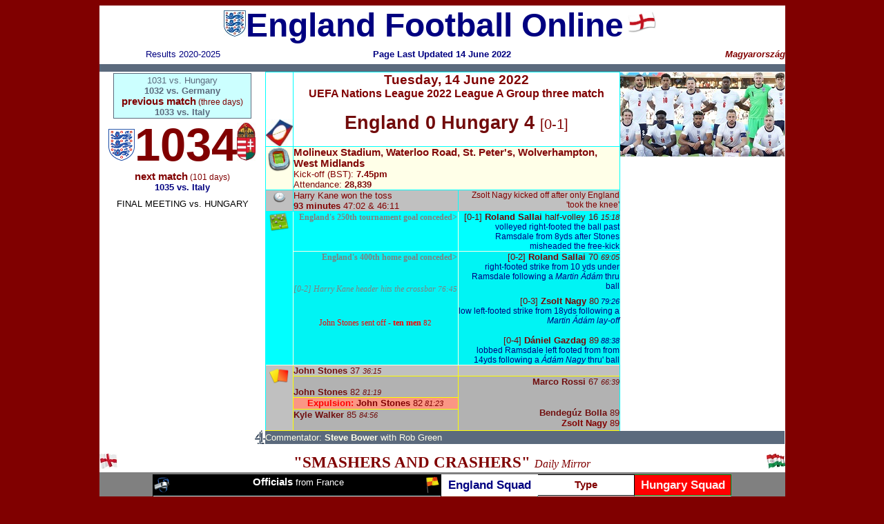

--- FILE ---
content_type: text/html
request_url: http://www.englandfootballonline.com/Seas2020-30/2021-22/M1034Hun2022.html
body_size: 127175
content:
<!-- saved from url=(0022)http://internet.e-mail -->
<!-- saved from url=(0022)http://internet.e-mail -->
<html>

<head profile="http://www.w3.org/2005/10/profile">
<link rel="icon"
type="image/png"
href="http://englandfootballonline.com/EnglandRose.png">

<meta name="GENERATOR" content="Microsoft Expression 4">
<meta name="ProgId" content="FrontPage.Editor.Document">
<title>England Match No. 1034 - Hungary - 14 June 2022 - Match Summary and 
Report</title>
<style fprolloverstyle>A:hover {color: #FF0000; font-family: Arial Black; font-weight: bold}
</style>
<style type="text/css">
.auto-style11 {
	font-weight: bold;
}
.auto-style14 {
	font-family: Arial;
}
.auto-style41 {
	font-size: 10pt;
}
.auto-style42 {
	font-size: 10pt;
	font-weight: bold;
}
.auto-style43 {
	font-family: Arial;
	font-size: 10pt;
}
.auto-style52 {
	font-size: 14pt;
}
.auto-style60 {
	color: #000080;
}
.auto-style62 {
	color: #800000;
}
.auto-style64 {
	border-width: 1px;
}
.auto-style65 {
	text-decoration: none;
}
.auto-style75 {
	font-weight: normal;
	text-decoration: none;
}
.auto-style251 {
	font-size: 14pt;
	color: #800000;
}
.auto-style386 {
	font-family: Arial;
	font-size: 10pt;
	color: #000080;
}
.auto-style393 {
	border: 0 solid #FFFFFF;
}
.auto-style431 {
	border-color: #00FFFF;
	border-width: 1px;
	color: #770808;
	background-color: #FFFFFF;
}
.auto-style492 {
	font-size: 11pt;
}
.auto-style508 {
	color: #000000;
	margin-left: 80px;
}
.auto-style514 {
	border-width: 1px;
	font-size: 10pt;
	font-weight: bold;
}
.auto-style519 {
	border-color: #00FFFF;
	border-width: 1px;
	font-family: Arial;
	font-size: 10pt;
	color: #770808;
}
.auto-style520 {
	color: #770808;
}
.auto-style521 {
	font-size: 14pt;
	color: #720B0B;
}
.auto-style72 {
	font-size: 10pt;
	font-weight: normal;
}
.auto-style593 {
	text-align: right;
}
.auto-style610 {
	border: 1px solid #00FFFF;
	font-size: 10pt;
	font-weight: normal;
	font-family: Arial;
	text-align: center;
	color: #FFFFFF;
	background-color: #00FFFF;
}
.auto-style2 {
	font-family: Arial;
	font-weight: bold;
}
.auto-style629 {
	text-decoration: none;
	color: #800000;
}
.auto-style645 {
	border-color: #FFFFE8;
	border-width: 1px;
	font-family: Arial;
	font-size: 10pt;
	color: #808080;
	background-color: #00FFFF;
	text-align: right;
}
.auto-style646 {
	border-color: #FFFFE8;
	border-width: 1px;
	background-color: #00FFFF;
}
.auto-style647 {
	border-color: #00FFFF;
	border-width: 1px;
	font-family: Arial;
	font-size: 9pt;
	color: #800000;
	text-align: right;
	background-color: #C0C0C0;
}
.auto-style649 {
	border-color: #FFFFE8;
	border-width: 1px;
	font-family: Arial;
	font-size: 10pt;
	color: #6D0404;
	text-align: right;
	background-color: #00FFFF;
}
.auto-style655 {
	color: #720B0B;
}
.auto-style659 {
	font-weight: bold;
	border-color: #FFFF00;
	border-width: 1px;
	background-color: #C0C0C0;
}
.auto-style661 {
	border-color: #00FFFF;
	border-width: 1px;
	background-color: #C0C0C0;
}
.auto-style667 {
	border-width: 0;
	background-color: #5B6A7D;
}
.auto-style694 {
	font-size: 1pt;
}
.auto-style705 {
	border-color: #00FFFF;
	border-width: 0;
}
.auto-style707 {
	border-color: #00FFFF;
	border-width: 1px;
	font-family: Arial;
	font-size: 10pt;
	color: #800000;
	background-color: #C0C0C0;
}
.auto-style708 {
	font-size: 7pt;
}
.auto-style720 {
	margin-left: 40px;
}
.auto-style754 {
	border: 1px solid #FFFFE8;
	font-family: Arial;
	font-size: 10pt;
	text-align: left;
}
.auto-style756 {
	font-size: 16pt;
}
.auto-style650 {
	margin-left: 40px;
}
.auto-style425 {
	font-weight: normal;
	border-width: 1px;
}
.auto-style654 {
	text-align: left;
}
.auto-style777 {
	color: #720B0B;
	text-align: right;
}
.auto-style658 {
	font-size: 10pt;
	border-width: 0;
}
.auto-style657 {
	text-align: right;
	font-size: 11pt;
	font-family: Arial;
	color: #FFFFFF;
	border: 0 solid #5B6A7D;
	background-color: #5B6A7D;
}
.auto-style869 {
	border-color: #FFFFE8;
	border-width: 1px;
	font-family: Arial;
	font-size: 10pt;
	color: #800000;
	text-align: right;
	background-color: #00F4F4;
}
.auto-style870 {
	border-color: #FFFFE8;
	border-width: 1px;
	font-family: "Arial Narrow";
	font-size: 9pt;
	color: #008000;
	background-color: #00F4F4;
	text-align: right;
}
.auto-style876 {
	font-size: 6pt;
}
.auto-style877 {
	font-size: 50pt;
}
.auto-style879 {
	font-size: 17pt;
	font-weight: bold;
}
.auto-style880 {
	font-family: Arial;
	font-size: 17pt;
	color: #800000;
}
.auto-style108 {
	border: 1px solid #FFFFFF;
background-color: #FFFFFF;
	color: #000080;
	font-size: 13pt;
	font-weight: bold;
	text-align: center;
}
.auto-style973 {
	border-width: 1px;
	font-family: Arial;
}
.auto-style248 {
	font-size: 11pt;
	font-weight: bold;
}
.auto-style989 {
	font-family: Arial;
	color: #800000;
}
.auto-style978 {
	font-family: Arial;
	font-size: 10pt;
	color: #808080;
}
.auto-style1234 {
	border-style: solid;
	border-width: 0;
	background-color: #808080;
}
.auto-style1241 {
	border: 1px solid #000000;
	background-color: #CCFFFF;
}
.auto-style1242 {
	border: 1px solid #000000;
	border-collapse: collapse;
}
.auto-style1244 {
	border: 1px solid #00FFFF;
	font-family: Arial;
	font-size: 10pt;
}
.auto-style1245 {
	border: 1px solid #00FFFF;
	font-size: 10pt;
	font-weight: bold;
}
.auto-style1246 {
	border: 1px solid #00FFFF;
	font-family: Arial;
	font-size: 10pt;
	font-weight: bold;
}
.auto-style1247 {
	border: 1px solid #808080;
	font-family: Arial;
	color: #000000;
	font-size: 10pt;
	background-color: #C0C0C0;
}
.auto-style1248 {
	border: 1px solid #808080;
	font-size: 11pt;
	background-color: #C0C0C0;
}
.auto-style1255 {
	border-width: 0;
}
.auto-style712 {
	font-size: 9pt;
}
.auto-style1286 {
	font-family: "Times New Roman";
}
.auto-style555 {
	font-family: Arial;
	color: #800000;
}
.auto-style1315 {
	font-family: Arial;
	font-size: 9pt;
}
.auto-style1316 {
	font-size: 20pt;
	color: #720B0B;
}
.auto-style1317 {
	font-size: 15pt;
}
.auto-style887 {
	color: #FF0000;
}
.auto-style1354 {
	font-weight: normal;
}
.auto-style1364 {
	font-size: 12pt;
}
.auto-style1383 {
	border-color: #FFFF00;
	border-width: 1px;
	font-family: Arial;
	font-size: 10pt;
	color: #700F0F;
	text-align: left;
	background-color: #B2B2B2;
}
.auto-style1391 {
	border-color: #FFFF00;
	border-width: 1px;
	font-family: Arial;
	font-size: 10pt;
	color: #700F0F;
	text-align: left;
	background-color: #C0C0C0;
}
.auto-style1399 {
	font-family: Arial;
	color: #808080;
}
.auto-style1400 {
	border: 1px solid #000000;
	font-size: 11pt;
}
.auto-style1401 {
	border-color: #FFFFFF;
	border-width: 0;
	text-align: left;
	background-color: #5B6A7D;
	color: #800000;
}
.auto-style1402 {
	font-size: 10pt;
	color: #FFFFE8;
}
.auto-style1403 {
	border: 1px solid #FFFFE8;
	font-family: Arial;
	font-size: 10pt;
	text-align: right;
}
.auto-style1405 {
	border: 1px solid #C0C0C0;
	font-family: Arial;
	color: #000000;
	font-size: 10pt;
	background-color: #00F4F4;
}
.auto-style1327 {
	font-size: 3pt;
}
.auto-style1320 {
	border-color: #8A0015;
	border-width: 0;
	border-collapse: collapse;
}
.auto-style1319 {
	border: 1px solid #8A0015;
	background-color: #8A0015;
}
.auto-style1299 {
	border-style: solid;
	border-width: 0;
}
.auto-style1407 {
	font-size: 3pt;
	border: 0 solid #808080;
	background-color: #808080;
}
.auto-style1321 {
	border: 1px solid #000000;
	font-family: Arial;
	color: #000000;
	background-color: #CCFFFF;
}
.auto-style966 {
	border: 1px solid #008000;
	font-family: Arial;
	text-align: center;
	font-size: 10pt;
	background-color: #FF0000;
	color: #000080;
}
.auto-style1075 {
	font-size: 13pt;
	font-weight: bold;
}
.auto-style1420 {
	border-color: #FFFF00;
	border-width: 1px;
	font-family: Arial;
	font-size: 10pt;
	color: #700F0F;
	text-align: right;
	background-color: #C0C0C0;
}
.auto-style664 {
	border-width: 0;
	font-weight: bold;
	text-decoration: none;
}
.auto-style1187 {
	border: 0 solid #FFFF00;
	font-family: Arial;
	font-size: 3pt;
	color: #700F0F;
	text-align: center;
	background-color: #FFFFFF;
}
.auto-style1193 {
	border: 1px solid #00FFFF;
	font-size: 10pt;
	font-weight: bold;
	color: #800000;
}
.auto-style1 {
	text-decoration: none;
}
.auto-style1001 {
	font-family: Arial;
	font-size: 10pt;
	font-weight: bold;
}
.auto-style1235 {
	color: #808080;
	font-size: 9pt;
}
.auto-style998 {
	font-weight: bold;
	color: #800000;
}
.auto-style1250 {
	border-style: solid;
	border-width: 1px;
	font-size: 10pt;
	color: #FF0000;
}
.auto-style1236 {
	border-style: solid;
	border-width: 1px;
	font-family: Arial;
	font-size: 10pt;
	color: #FF0000;
}
.auto-style1203 {
	border-style: solid;
	border-width: 1px;
	font-family: Arial;
	font-size: 10pt;
	color: #FC0707;
	text-align: center;
}
.auto-style1442 {
	border: 1px solid #FFFFE8;
	font-family: Arial;
	font-size: 10pt;
	text-align: left;
	background-color: #00FFFF;
}
.auto-style1443 {
	border: 1px solid #FFFFE8;
	font-family: Arial;
	font-size: 10pt;
	text-align: right;
	color: #800000;
	background-color: #00FFFF;
}
.auto-style1252 {
	border-style: solid;
	border-width: 1px;
	font-family: Arial;
	font-size: 10pt;
	font-weight: bold;
	background-color: #FFFFFF;
}
.auto-style1488 {
	border: 1px solid #00FFFF;
	font-family: "Arial Narrow";
	font-size: 9pt;
	text-align: center;
	background-color: #FFFFFF;
	color: #808080;
}
.auto-style1490 {
	border-color: #FFFF00;
	border-width: 1px;
	font-family: Arial;
	font-size: 10pt;
	color: #700F0F;
	text-align: right;
	background-color: #B2B2B2;
}
.auto-style1563 {
	border-style: solid;
	border-width: 1px;
	font-family: Arial;
	font-size: 10pt;
	color: #FC0707;
}
.auto-style1596 {
	font-family: "Arial Narrow";
	font-size: 9pt;
}
.auto-style1597 {
	color: #808080;
}
.auto-style1598 {
	color: #828284;
}
.auto-style1610 {
	border-collapse: collapse;
	border: 1px solid #5B6A7D;
	background-color: #5B6A7D;
}
.auto-style1531 {
	color: #FFFFFF;
}
.auto-style1614 {
	font-family: Arial;
	font-size: 6pt;
	color: #808080;
}
.auto-style1615 {
	color: #5B6A7D;
}
.auto-style1617 {
	text-align: center;
	border: 1px solid #5B6A7D;
	background-color: #CCFFFF;
}
.auto-style1618 {
	font-family: Arial;
	font-size: 11pt;
	color: #800000;
}
.auto-style883 {
	font-size: 17pt;
	font-family: "Times New Roman";
}
.auto-style1613 {
	color: #5B6A7D;
}
.auto-style1619 {
	font-size: 11pt;
	color: #820909;
}
.auto-style1622 {
	color: #5B6A7D;
	font-weight: bold;
}
.auto-style259 {
	border-width: 0px;
}
.auto-style693 {
	border-width: 0px;
	}
.auto-style611 {
	border: 1px solid #00FFFF;
	font-size: 10pt;
	font-weight: normal;
	font-family: Arial;
	text-align: center;
	color: #FFFFFF;
	background-color: #FFFFFF;
}
.auto-style1623 {
	color: #FCEEEE;
}
.auto-style1624 {
	border: 1px solid #FFFFE8;
	font-family: Arial;
	font-size: 10pt;
	text-align: center;
	color: #800000;
	background-color: #00FFFF;
}
.auto-style1625 {
	border: 1px solid #00FFFF;
	font-size: 10pt;
	font-weight: normal;
	font-family: Arial;
	text-align: center;
	color: #800000;
	background-color: #00FFFF;
}
.auto-style992 {
	color: #000000;
}
.auto-style1616 {
	font-size: 4pt;
}
.auto-style94 {
	text-decoration: none;
}
.auto-style1505 {
	font-family: "Arial Narrow";
	color: #800000;
}
.auto-style1627 {
	border-style: solid;
	border-width: 1px;
	font-family: Arial;
	font-size: 10pt;
	font-weight: bold;
	background-color: #FFFFFF;
	text-align: center;
	color: #FF0000;
}
.auto-style1368 {
	font-family: "Arial Narrow";
	color: #800000;
}
.auto-style1028 {
	color: #F50505;
}
.auto-style979 {
	font-family: "Arial Narrow";
	color: #800000;
}
.auto-style1058 {
	font-family: "Arial Narrow";
	color: #800000;
	font-weight: normal;
}
.auto-style1574 {
	color: #800000;
	font-family: "Arial Narrow";
}
.auto-style1571 {
	border: 0 solid #FFFFFF;
	color: #800000;
	font-family: "Arial Narrow";
}
.auto-style382 {
	border-width: 1px;
	font-size: 10pt;
	font-weight: normal;
	font-family: Arial;
	text-decoration: none;
}
.auto-style381 {
	background-color: #FFFFFF;
	color: #F50505;
}
.auto-style1048 {
	font-family: "Arial Narrow";
	color: #800000;
	font-weight: normal;
}
.auto-style1184 {
	font-weight: normal;
}
.auto-style1186 {
	font-weight: normal;
	color: #800000;
	font-family: "Arial Narrow";
	font-size: 9pt;
}
.auto-style1629 {
	font-weight: normal;
	color: #000080;
}
.auto-style1633 {
	border: 1px solid #00FFFF;
	font-family: Arial;
	font-size: 9pt;
	font-weight: normal;
}
.auto-style30 {
	border-style: solid;
	font-weight: normal;
	border-width: 0px;
	font-family: Arial;
	font-size: 10pt;
}
.auto-style337 {
	border-width: 0px;
}
.auto-style895 {
	color: #7B0101;
	font-size: 9pt;
	font-family: "Arial Narrow";
}
.auto-style1634 {
	font-size: 8pt;
}
.auto-style1635 {
	color: #000080;
	font-size: 9pt;
}
.auto-style1636 {
	border-style: solid;
	border-width: 1px;
	font-family: Arial;
	color: #800080;
	text-align: left;
	font-size: 9pt;
	background-color: #00FFFF;
}
.auto-style1637 {
	border-style: solid;
	border-width: 1px;
	font-family: Arial;
	color: #800080;
}
.auto-style1640 {
	font-family: "Arial Narrow";
	font-size: 9pt;
	color: #800000;
}
.auto-style311 {
	text-align: center;
	text-decoration: none;
}
.auto-style818 {
	font-family: "Arial Narrow";
	color: #800000;
	font-size: 9pt;
}
.auto-style1641 {
	border-style: solid;
	border-width: 1px;
	font-family: Arial;
	font-size: 10pt;
	background-color: #FFFFFF;
}
.auto-style986 {
	color: #720707;
	font-weight: normal;
	font-family: "Arial Narrow";
}
.auto-style1042 {
	border-color: #800000;
	border-width: 1px;
	font-family: Arial;
	font-size: 10pt;
	background-color: #FFFFFF;
	text-align: center;
}
.auto-style1642 {
	border-style: solid;
	border-width: 1px;
font-family: "Arial Narrow";
	font-size: 9pt;
	text-align: right;
	background-color: #00F4F4;
	color: #808080;
}
.auto-style1643 {
	border-collapse: collapse;
}
.auto-style1644 {
	text-align: center;
}
.auto-style1645 {
	font-size: 9pt;
	color: #FF0000;
}
.auto-style1646 {
	font-size: 5pt;
}
.auto-style1647 {
	color: #000080;
	font-size: 5pt;
}
.auto-style1648 {
	border-color: #FFFF00;
	border-width: 1px;
	font-family: Arial;
	font-size: 10pt;
	color: #700F0F;
	text-align: center;
	background-color: #FB9684;
}
.auto-style893 {
	font-weight: normal;
}
.auto-style1649 {
	font-family: Arial;
	color: #800000;
	font-size: 8pt;
}
.auto-style1650 {
	border: 1px solid #FF0000;
	font-family: Arial;
	font-size: 10pt;
	color: #800080;
	text-align: right;
	background-color: #FFFFE8;
}
.auto-style23 {
	color: #FF0000;
	font-family: "Arial Narrow";
	font-size: 9pt;
}
.auto-style1651 {
	border-style: solid;
	border-width: 1px;
	font-family: Arial;
	color: #F50505;
}
.auto-style1652 {
	font-family: "Arial Narrow";
	color: #F50505;
}
.auto-style1653 {
	border-style: solid;
	border-width: 1px;
	font-family: Arial;
	font-size: 10pt;
	color: #F50505;
}
.auto-style1654 {
	border: 1px solid #00FFFF;
	font-family: Arial;
	font-size: 10pt;
	font-weight: bold;
	text-align: center;
	background-color: #FFFFFF;
	color: #F50505;
}
.auto-style1655 {
	border-style: solid;
	border-width: 1px;
	font-family: Arial;
	font-size: 10pt;
	font-weight: bold;
	background-color: #FFFFFF;
	text-align: center;
	color: #F50505;
}
.auto-style1656 {
	color: #EC0A0A;
}
.auto-style1659 {
	border: 1px solid #00FFFF;
	font-family: Arial;
	font-size: 12pt;
}
.auto-style1660 {
	margin-left: 80px;
	text-align: justify;
	font-family: "Times New Roman";
}
.auto-style1661 {
	font-size: 8pt;
	color: #FF0000;
}
.auto-style1662 {
	text-align: right;
	color: #808080;
	font-size: 9pt;
}
.auto-style1663 {
	color: #808080;
	font-family: "Arial Narrow";
}
.auto-style1665 {
	border-style: solid;
	border-width: 1px;
	font-family: Arial;
	text-align: left;
	background-color: #FFFFE8;
	font-size: 10pt;
}
.auto-style1666 {
	border: 1px solid #00FFFF;
	font-family: "Arial Narrow";
	font-size: 9pt;
	font-weight: bold;
	text-align: center;
	background-color: #FFFFFF;
	color: #808080;
}
.auto-style1667 {
	font-size: 13pt;
}
.auto-style1668 {
	border-width: 0;
	border-collapse: collapse;
}
.auto-style1669 {
	border-style: solid;
	border-width: 1px;
	font-family: Arial;
	font-size: 10pt;
}
.auto-style1670 {
	border: 1px solid #00FFFF;
	font-size: 10pt;
	font-weight: normal;
	color: #800000;
}
.auto-style1671 {
	border-style: solid;
	border-width: 1px;
	font-family: Arial;
	font-size: 10pt;
	text-align: right;
	background-color: #FFFFE8;
}
.auto-style1672 {
	border-style: solid;
	border-width: 1px;
	font-family: "Arial Narrow";
	font-size: 10pt;
	text-align: right;
	background-color: #00F4F4;
}
.auto-style1673 {
	border: 1px solid #00FFFF;
	font-size: 10pt;
	font-weight: bold;
	color: #800000;
	text-align: right;
	background-color: #00F4F4;
}
.auto-style1674 {
	border-style: solid;
	border-width: 1px;
	font-family: Arial;
	font-size: 10pt;
	color: #800080;
}
.auto-style1675 {
	border-style: solid;
	border-width: 1px;
	font-family: Arial;
	font-size: 10pt;
	font-weight: bold;
	background-color: #FFFFFF;
	text-align: center;
}
.auto-style1676 {
	border: 1px solid #00FFFF;
	font-family: Arial;
	font-size: 10pt;
	font-weight: bold;
	text-align: center;
	background-color: #FFFFFF;
}
.auto-style1677 {
	border-style: solid;
	border-width: 1px;
	font-family: Arial;
	text-align: left;
	background-color: #FFFFFF;
	font-size: 10pt;
}
.auto-style1678 {
	border-style: solid;
	border-width: 1px;
	font-family: Arial;
	font-size: 9pt;
	color: #800080;
}
.auto-style1679 {
	border-style: solid;
	border-width: 0;
	font-family: Arial;
	color: #800080;
}
.auto-style1680 {
	border-style: solid;
	border-width: 0;
	font-family: Arial;
	font-size: 1pt;
	color: #800080;
	background-color: #FF0000;
}
.auto-style1712 {
	border-style: solid;
	border-width: 0;
	font-family: Arial;
	color: #800080;
}
.auto-style1714 {
	border-style: solid;
	border-width: 0;
	font-family: "Arial Narrow";
	font-size: 9pt;
	color: #808080;
	background-color: #FFFFFF;
}
.auto-style1718 {
	border-style: solid;
	border-width: 0;
	font-family: Arial;
	text-align: right;
	background-color: #FFFFFF;
	font-size: 10pt;
}
.auto-style1026 {
	font-size: 9pt;
	color: #808080;
	font-family: "Arial Narrow";
}
.auto-style13 {
	font-weight: normal;
}
.auto-style1717 {
	border: 0 solid #00FFFF;
	font-family: Arial;
	font-size: 10pt;
	font-weight: bold;
	text-align: center;
	background-color: #FFFFFF;
}
.auto-style282 {
	font-size: 9pt;
}
.auto-style98601 {
	border: 0 solid #FFFFE8;
	font-family: "Arial Narrow";
	font-size: 9pt;
	color: #808080;
	background-color: #00FFFF;
}
.auto-style98602 {
	font-size: 8pt;
	color: #808080;
	font-family: "Arial Narrow";
}
.auto-style98603 {
	border-style: solid;
	border-width: 1px;
	font-weight: normal;
	font-family: Arial;
	color: #000080;
	font-size: 10pt;
	background-color: #FFFFFF;
}
.auto-style98604 {
	border: 1px solid #00FFFF;
	font-family: Arial;
	font-size: 10pt;
	color: #800000;
	text-align: left;
	background-color: #B2B2B2;
}
.auto-style98605 {
	border-style: solid;
	border-width: 0;
	font-family: Arial;
	font-size: 10pt;
	color: #808080;
}
.auto-style98606 {
	border-style: solid;
	border-width: 1px;
	font-family: Arial;
	font-size: 10pt;
	color: #000080;
}
.auto-style98607 {
	border-style: solid;
	border-width: 1px;
	font-family: Arial;
	font-size: 9pt;
	text-align: left;
	background-color: #00FFFF;
}
.auto-style98608 {
	border-style: solid;
	border-width: 0;
	font-family: Arial;
	font-size: 10pt;
	background-color: #FFFFFF;
}
.auto-style98609 {
	border-style: solid;
	border-width: 1px;
	font-family: Arial;
	font-size: 10pt;
	font-weight: bold;
}
.auto-style98610 {
	border-style: solid;
	border-width: 1px;
	color: #5B6A7D;
	font-weight: bold;
}
.auto-style98611 {
	border-style: solid;
	border-width: 1px;
	font-family: Arial;
	font-size: 10pt;
	font-weight: normal;
}
.auto-style98612 {
	border-style: solid;
	border-width: 1px;
	font-family: Arial;
	font-size: 9pt;
}
.auto-style98613 {
	border-style: solid;
	border-width: 1px;
	font-family: Arial;
}
.auto-style98614 {
	border: 1px solid #00FFFF;
	font-family: Arial;
	font-size: 9pt;
	font-weight: bold;
}
.auto-style98615 {
	border: 1px solid #00FFFF;
	font-family: Arial;
	font-size: 10pt;
	color: #000080;
}
.auto-style98616 {
	border: 1px solid #00FFFF;
	font-family: Arial;
	font-size: 10pt;
	font-weight: normal;
}
.auto-style98617 {
	border-style: solid;
	border-width: 0;
	font-family: Arial;
}
.auto-style98618 {
	border-style: solid;
	border-width: 0;
	font-family: Arial;
	font-size: 10pt;
}
.auto-style98619 {
	border-style: solid;
	border-width: 1px;
	font-size: 10pt;
}
.auto-style98620 {
	border-color: #00FFFF;
	border-width: 1px;
}
</style>
<meta name="Microsoft Border" content="none, default">
</head>

<body link="#000080" vlink="#FF0000" bgcolor="#800000" text="#000080">

<div align="center">

<center>

<table border="0" width="993" bordercolor="#336699" cellspacing="0" cellpadding="0" bgcolor="#FFFFFF" height="255" style="border-collapse: collapse">

  <tr>
    <td align="left" colspan="2" width="993" height="29">

  <div align="center">
    <center>
    <table border="0" cellpadding="0" cellspacing="0" style="border-collapse: collapse; width: 993px; height: 96px;" id="AutoNumber1">
      <tr>
    <td valign="middle" align="center" height="1" width="993" colspan="3">
    <img alt="" height="38" src="../../images/Orgs/EngCr2009.jpg" width="32" class="auto-style514"><span class="auto-style11"><font size="7" face="Arial">England 
    Football Online</font></span><a style="text-decoration: none" href="../../index.html"><font size="6" face="Arial" color="#000080"><b><img border="0" src="../../images/flag.gif" width="54" height="41"></b></font></a></td>
            </tr>
      <tr>
    <td align="center" height="27" width="331">
	<font face="Arial" size="2">
	<a href="../../MatchRsl/MatchRsl2020.html" style="text-decoration: none">Results 2020-2025</a>&nbsp;&nbsp;&nbsp;&nbsp;&nbsp;&nbsp;&nbsp;&nbsp; &nbsp;&nbsp;&nbsp;&nbsp;&nbsp;&nbsp;&nbsp;&nbsp;&nbsp;&nbsp;&nbsp;&nbsp;&nbsp; </font></td>
    <td align="center" height="27" width="331"><b>
    <font color="#000080" face="Arial" size="2">Page Last Updated</font><span class="auto-style43"> 
	14 June 2022</span></b></td>
    <td height="27" width="331" class="auto-style593">
    <i><font face="Arial" size="2" color="#800000">
	<strong>Magyarorsz&aacute;g</strong><strong></span></span></strong></font></i></td>
            </tr>
      <tr>
        <td align="center" width="993" colspan="3" style="height: 11" class="auto-style667">
        <font face="Arial">
        <span style="font-size: 6pt">&nbsp;</span></font></td>
      </tr>
    </table>
    </center>
  </div>

  <div align="center">
    <center>

  <table border="1" width="993" cellspacing="0" cellpadding="0" bgcolor="#FFFFFF" height="1" bordercolor="#FFFFFF" style="border-collapse: collapse">
    <tr>
          <td valign='top' align='center' style="font-family: Arial; font-size: 8.5pt; color: #000000; width: 240;" rowspan="9" class="auto-style705"> 
          <font face="Arial" color="#C0C0C0" size="2"><strong>
		  <span class="auto-style694">&nbsp;</span><span class="auto-style876"><span class="auto-style978"><table class="auto-style1610" style="width: 200px">
			  <tr>
				  <td class="auto-style1617" style="width: 200">
		  <span class="auto-style1618"> 
          <font face="Arial" color="#C0C0C0" size="2">
		  <span class="auto-style876"> 
		  <span class="auto-style978">
		  		<span class="auto-style1531">
		  <a class="auto-style65" href="M1031Hun2022.html">
				  <span class="auto-style1615"><span class="auto-style1354">1031 vs. Hungary</span></span></a></span></span></span></font><span class="auto-style1354"><br>
				  </span><strong> 
          		<font face="Arial" color="#C0C0C0" size="2">
				  <span class="auto-style876"> 
		  <span class="auto-style978">
		  		<span class="auto-style14">
		  		<span class="auto-style1531">
		  <a class="auto-style65" href="M1032Ger2022.html">
				  <span class="auto-style1613">1032 vs. Germany</span></a></span></span></span></span></font></strong></span><strong><span class="auto-style989"><br class="auto-style41"></span>
		  <span class="auto-style1618">previous match</span></strong><span class="auto-style1315"><span class="auto-style62"> 
				  (three days)</span><br class="auto-style62"><span class="auto-style978">
		  		<span class="auto-style1531">
		  <a class="auto-style65" href="M1033Ita2022.html">
				  <span class="auto-style1622">1033 vs. Italy</span></a></span></span></span></td>
			  </tr>
		  </table>
		  </span>
		  </span> 
          </strong><font face="Arial" size="7" color="#800000"><span class="auto-style708"><span class="auto-style877"><strong><font face="Arial" size="5" color="#000080"><span style="font-weight: 400"><font face="Arial" color="#C0C0C0" size="2"><a href="../../TeamRec/Rec.html"><img alt=""  height="46" src="../../images/Orgs/England%20Badge%202018.jpg" width="38" class="auto-style664"></a></font></span></font>1034<font face="Arial" color="#C0C0C0" size="2"><a href="../../Opp/OppHun.html"><img class="auto-style259" height="55" src="../../images/Opps/HunCr1930.JPG" width="27"></a></font></strong></span></span><strong><font face="Arial" size="5" color="#000080"></span><strong><strong></font></strong></strong></strong></font></font><strong><strong><strong></span></font></font><span class="auto-style1614">&nbsp;</span></strong></strong><span class="auto-style1399"><br class="auto-style876"></span>
		  </strong><span class="auto-style1399"><span class="auto-style978">
		  <span class="auto-style1618"><strong>next match</strong></span><span class="auto-style1315"><span class="auto-style62"> 
				  (101 days)</span><br class="auto-style62"></span>
		  </span>
		  <font size="2" color="#C0C0C0" face="Arial">
		  <span class="auto-style876">
		  <font size="2">
		  <span class="auto-style978">
		  <strong>
		  <a class="auto-style65" href="../2022-23/M1035Ita2022.html">1035 vs. 
		  Italy</a></strong></span></font></span></font></span><br>
		  <br class="auto-style876"><font size="2">FINAL MEETING vs. HUNGARY</font><br></td>
          <td valign='bottom' align='center' style="font-family: Arial; font-size: 8.5pt; width: 38px;" height="1" class="auto-style431"> 
          <span style="font-weight: 400"><span class="auto-style655"><strong><span class="auto-style386"><font face="Arial" size="7" color="#800000"><span class="auto-style694">&nbsp;
		  <a href="../../CmpNL/CmpNL2023Prelim.html">
		  <img alt="" height="39" src="../../images/Cmp/UNL1003.jpg" width="39" class="auto-style693"></a></span></font></span></strong></span></span></td>
          </span>
          <td valign='top' align='center' style="font-family: Arial; font-size: 8.5pt; height: 2px;" colspan="2" class="auto-style431"> 
  		  <font face="Arial" color="#800000">
		  <span class="auto-style655">
		  <a class="auto-style65" href="../../TeamDates/Week/Saturday.html">
		  <span class="auto-style251"><strong>Tuesday,</strong></span></a></span><span class="auto-style52"><strong>
		  </strong></span>
		  <span class="auto-style655">
		  <a class="auto-style65" href="../../TeamDates/June/06-14.html">
		  <font color="#800000"><span class="auto-style52"><strong>14 June 2022</strong></span></font></a><strong><font face="Arial" size="3"><br class="auto-style521">
  		  <span class="auto-style520">
		  <span style="font-weight: 400">
  		  <font color="#800000" face="Arial" size="3">
		  <span class="auto-style2">
		  <a href="../../CmpNL/CmpNL2023Prelim.html" style="text-decoration: none">
		  <span class="auto-style629">UEFA Nations League 2022 League A Group three match</span></a></span></font></span></span></font></strong><br>
		  <br class="auto-style1364"> 
  		  <font face="Arial"> 
		  <strong> 
		  <span class="auto-style1316">England 0 Hungary 4 </span></strong></font><font color="#800000" size="4" face="Arial"><strong style="font-weight: 400"><span class="auto-style1317">[0-1]<br> </span><span class="auto-style1364">&nbsp;</span></strong><span class="auto-style1364">&nbsp;</span></font></td>
          <td width='238' align='center' style="font-family: Arial; font-size: 8.5pt; color: #000000" height="1" rowspan="9" bgcolor="#FFFFFF" class="auto-style64" valign="top"> 
		  <img alt="" height="122" src="../../images/Matches/M1034Hun2022Eng(sm).jpg" width="238"></td>
        </tr>
    <tr>
          <td align='center' style="font-family: Arial; font-size: 8.5pt; color: #000000; width: 38px;" height="38" bgcolor="#FFFFE8" bordercolorlight="#FFFFFF" bordercolordark="#FFFFFF" valign="top" class="auto-style98620"> 
          <align="center"><font color="#800000" face="Arial">
          <a href="../../TeamVen/Ven.html">
          <img border="0" src="../../images/Misc/Stadium.png" width="38" height="37"></a></font></td>
          <td align='left' height="38" bgcolor="#FFFFE8" bordercolorlight="#FFFFFF" bordercolordark="#FFFFFF" class="auto-style519" colspan="2"> 
    	  <font face="Arial" size="2" color="#800000" class="auto-style41">
		  <o:p>
		  <o:p>
		  <o:p>
		  <o:p>
		  <o:p>
		  <o:p>
		  <o:p>
		  <o:p><span class="auto-style1619"><strong>Molineux Stadium, Waterloo 
		  Road, St. Peter's, Wolverhampton, West Midlands</strong></span><br class="auto-style520">
		  <span class="auto-style520">
		  <o:p>
		  <o:p><font color="#800000" face="Arial">
		  <o:p>
    	  <o:p>
    	  <o:p>
    	  <o:p>
		  <o:p><span class="auto-style41">
		  Kick-off (BST): <strong>7.45pm<br></strong></span></font></span></font>
		  <o:p>
		  <o:p>
		  <o:p>
		  <o:p>
		  <o:p>
		  <o:p>
		  <o:p>
		  <o:p>
		  <o:p>
		  <o:p>
		  <o:p>
		  <o:p>
		  <o:p>
		  <o:p>
		  <o:p>
		  <o:p>
		  <o:p>
		  <o:p>
		  <o:p>
		  <o:p>
		  <o:p>
		  <o:p>
		  <o:p><font face="Arial" size="2" color="#800000" class="auto-style41">
		  <o:p><span class="auto-style520">
		  Attendance:<b> 
		  28,839</b></span></font></td>
        </tr>
    <tr>
          <td align='center' style="font-family: Arial; font-size: 8.5pt; color: #000000; height: 10px; width: 38px;" bordercolorlight="#FFFFFF" bordercolordark="#FFFFFF" valign="top" class="auto-style661"> 
          <align="center"><font color="#FF0000" face="Arial">
          <img border="0" src="../../images/Misc/Clock.png" width="19" height="19"></font></td>
          <td valign='top' align='left' bordercolorlight="#FFFFFF" bordercolordark="#FFFFFF" class="auto-style707" style="height: 10px; width: 238;"> 
          Harry Kane won the toss<br><strong>93 minutes</strong> 47:02 &amp; 
		  46:11</td>
          <td bordercolorlight="#FFFFFF" bordercolordark="#FFFFFF" class="auto-style647" style="height: 10; width: 237px;" valign="top"> 
          Zsolt Nagy kicked off after only England 'took the knee'</td>
        </tr>
    <tr>
          <td align='center' style="font-family: Arial; font-size: 8.5pt; color: #000000; height: 10px; width: 38px;" bordercolorlight="#FFFFFF" bordercolordark="#FFFFFF" valign="top" class="auto-style646" rowspan="2"> 
          <font color="#800000" face="Arial">
          <a href="../../TeamGoals/GoalsIndex.html">
          <img border="0" src="../../images/Misc/Goals.png" width="30" height="30"></a></font></td>
          <td bordercolorlight="#FFFFFF" bordercolordark="#FFFFFF" class="auto-style645" style="height: 4; width: 238;" valign="top"> 
          <span class="auto-style1597"> <span class="auto-style1634">
		  <table class="auto-style1643" style="width: 238px">
			  <tr>
				  <td class="auto-style1662"><strong>
				  <span class="auto-style1663">
				  <a class="auto-style65" href="../../TeamRec/RecMajorTournTrn.html">
				  <span class="auto-style1597">England's 250th tournament goal 
				  conceded&gt;</span></a></span></strong></td>
			  </tr>
		  </table>
		  </span></span></td>
          <td bordercolorlight="#FFFFFF" bordercolordark="#FFFFFF" class="auto-style649" style="height: 2px; width: 237px;" valign="top"> 
          [0-1] <strong>Roland Sallai </strong>half-volley<strong> </strong>16
		  <span class="auto-style1634"><em>15:18</em></span><br>
		  <span class="auto-style1635">volleyed right-footed the ball past 
		  Ramsdale from 8yds after Stones misheaded the free-kick </span></td>
        </tr>
    <tr>
          <td bordercolorlight="#FFFFFF" bordercolordark="#FFFFFF" class="auto-style870" style="height: 3; width: 238;" valign="top"> 
          <div class="auto-style654">
			  <span class="auto-style1597"> <span class="auto-style1634">
		  <table class="auto-style1643" style="width: 238px">
			  <tr>
				  <td class="auto-style1662"><strong>
				  <a class="auto-style65" href="../../TeamRec/RecAll.html">
				  <span class="auto-style1597">England's 400th home goal 
				  conceded&gt;</span></a></strong></td>
			  </tr>
		  </table>
		  	</span></span>
			  <br><br><span class="auto-style1597"><em>[0-2] Harry Kane 
			  header hits the crossbar <span class="auto-style1634">76:45<br>
			  <br><br><br></span></em></span></div>
		  <table class="auto-style1643" style="width: 238px">
			  <tr>
				  <td class="auto-style1644"><span class="auto-style1645">John Stones sent off -</span><strong><span class="auto-style1645"> 
				  ten men</span><span class="auto-style1661"> </span></strong>
				  <span class="auto-style1661">82</span></td>
			  </tr>
		  </table>
		  </td>
          <td bordercolorlight="#FFFFFF" bordercolordark="#FFFFFF" class="auto-style869" style="height: 3; width: 237px;" valign="top"> 
          [0-2] <strong>Roland Sallai </strong>70 <span class="auto-style1634">
		  <em>69:05</em></span><br>
		  <span class="auto-style1635">right-footed strike from 10 yds under 
		  Ramsdale following a <em>Martin &Aacute;d&aacute;m</em> thru ball<br></span>
		  <span class="auto-style1647">&nbsp;&nbsp;&nbsp; </span>
		  <span class="auto-style60"><br class="auto-style1646"></span>
		  <span class="auto-style62">[0-3] <strong>Zsolt Nagy </strong>80</span><span class="auto-style1635">
		  <em><span class="auto-style1634">
		  79:26<br></span></em>low left-footed strike<em><span class="auto-style1634">
		  </span></em>from 18yds following a <em>Martin &Aacute;d&aacute;m 
		  lay-off</em> <br><br></span>
		  <span class="auto-style60">
		  <span class="auto-style62">[0-4]<strong> D&aacute;niel Gazdag </strong>89</span></span><span class="auto-style1635">
		  <em><span class="auto-style1634">
		  88:38<br></span></em>lobbed Ramsdale left footed from </span>
		  <span class="auto-style60">
		  <span class="auto-style1635">from 14yds following a <span class="auto-style712">
		  <em>&Aacute;d&aacute;m Nagy</em> thru' ball</span> </span></span></td>
        </tr>
    <tr>
          <td align='center' style="font-family: Arial; font-size: 8.5pt; color: #000000; width: 38px;" bordercolorlight="#FFFFFF" bordercolordark="#FFFFFF" valign="top" class="auto-style659" rowspan="4"> 
          <font size="2" face="Arial" color="#800000">
		  <a href="../../TeamDiscip/PlyrDisc.html">
          <img border="0" src="../../images/Misc/yellowred.png" width="30" height="30"></a></font></td>
          <td bordercolorlight="#FFFFFF" bordercolordark="#FFFFFF" class="auto-style1391" style="width: 238; height: 1" valign="top"> 
    	  <strong>John Stones</strong> 37 <span class="auto-style1634"><em>36:15</em></span></td>
          <td bordercolorlight="#FFFFFF" bordercolordark="#FFFFFF" class="auto-style1420" style="width: 237px; height: 1" valign="top"> 
    	  &nbsp;</td>
        </tr>
    <tr>
          <td bordercolorlight="#FFFFFF" bordercolordark="#FFFFFF" class="auto-style1383" style="width: 238; height: 15" valign="top"> 
    	  &nbsp;<span class="auto-style876">&nbsp; </span><br> 
    	  <strong>John Stones</strong> 82 <span class="auto-style1634"><em>81:19</em></span></td>
          <td bordercolorlight="#FFFFFF" bordercolordark="#FFFFFF" class="auto-style1490" style="width: 237; height: 15" valign="top" rowspan="3"> 
    	  <strong>Marco Rossi </strong>67 <em><span class="auto-style1634">66:39<br>
		  </span>
		  <br class="auto-style1667"></em><strong><br class="auto-style876">Bendeg&uacute;z Bolla</strong> 
		  89<br>
		  <span class="auto-style62"> <strong>Zsolt Nagy </strong>89</span></td>
        </tr>
    <tr>
          <td bordercolorlight="#FFFFFF" bordercolordark="#FFFFFF" class="auto-style1648" style="width: 238; height: 17"> 
          <a class="auto-style65" href="../../TeamDiscip/PlyrDisc.html">
		  <font size="2"><span class="auto-style14"><span class="auto-style893">
		  <strong><span class="auto-style887">Expulsion: </span>
		  <span class="auto-style62">John Stones </span> </strong>
		  <span class="auto-style62">82</span></span></span></font><span class="auto-style893"><span class="auto-style14"><span class="auto-style1649"><em> 
		  81:23</em></span></span></span></a></td>
        </tr>
    <tr>
          <td bordercolorlight="#FFFFFF" bordercolordark="#FFFFFF" class="auto-style1383" style="width: 238; height: 15" valign="top"> 
    	  <strong>Kyle Walker</strong> 85 <em> <span class="auto-style1634">84:56</span><br>
		  &nbsp; </em></td>
        </tr>
    <tr>
          <td width='238' align='center' style="font-family: Arial; font-size: 8.5pt; color: #000000" class="auto-style1255"> 
		  <img alt="" height="20" src="../../images/Media/Channel4%202015.jpg" style="float: right" width="48">&nbsp;</td>
          <td style="font-family: Arial; font-size: 8.5pt; width: 740; height: 17;" class="auto-style1401" colspan="4"> 
		  <font face="Arial" size="2" color="#FF0000"> 
          <o:p>
    	  <o:p>
    	  <o:p>
    	  <o:p>
    	  <o:p>
		  <o:p>
		  <o:p>
		  <o:p>
		  <o:p>
		  <o:p>
		  <o:p>
		  <o:p>
		  <o:p>
		  <o:p>
		  <o:p><font color="#800000" face="Arial">
		  <o:p>
    	  <o:p>
    	  <o:p>
    	  <o:p>
		  <o:p>
		  <o:p>
		  <o:p>
		  <o:p>
		  <o:p>
		  <o:p>
		  <o:p>
		  <o:p>
		  <o:p>
		  <span class="auto-style41">
		  <font face="Arial" size="2" class="auto-style1402">
    	  Commentator:  
		  <font face="Arial" size="2" color="#FF0000"> 
          <o:p>
    	  <o:p>
    	  <o:p>
    	  <o:p>
    	  <o:p>
		  <o:p>
		  <o:p>
		  <o:p>
		  <o:p>
		  <o:p>
		  <o:p>
		  <o:p>
		  <o:p>
		  <o:p>
		  <o:p><font color="#800000" face="Arial">
		  <o:p>
    	  <o:p>
    	  <o:p>
    	  <o:p>
		  <o:p>
		  <o:p>
		  <o:p>
		  <o:p>
		  <o:p>
		  <o:p>
		  <o:p>
		  <o:p>
		  <o:p>
		  <font face="Arial" size="2" class="auto-style1402">
    	  <strong>Steve Bower</strong> with Rob Green</font></font></font></font></span></font></font></td>
        </tr>
      </table>
    </center>
  </div>
    </td>
  </tr>

<center>

  <tr>
          <td width='1225' valign='middle' align='center' style="font-family: Arial; font-size: 8.5pt; color: #000000" height="1" colspan="2"> 
          &nbsp;</td>
        </tr>
  <tr>
          <td width='1225' valign='middle' align='center' style="font-family: Arial; color: #000000" height="28" colspan="2" class="auto-style879"> 
	  	<font color="#800000" face="Arial"><strong><b>
		  <img height="22" src="../../images/Opps/HunMSflg.jpg" style="float: right" width="27"></b><font color="#800000"><img alt="" height="22" src="../../images/Opps/EngMS(2)flg.jpg" style="float: left" width="26" class="auto-style883"></font></strong></font><align="center" class="auto-style879"><span class="auto-style1286"><font color="#800000" class="auto-style1286">"SMASHERS 
		  AND CRASHERS" <span class="auto-style1354"><font size="3"><em> Daily 
		  Mirror</em></font></font></td>
        </tr>
    <tr>
    <td align="center" style="width: 993; height: 305px;" class="auto-style1234" colspan="2">

<table cellspacing="0" cellpadding="0" bgcolor="#FFFFFF" width="838" class="auto-style1242" style="width: 838px">

  <tr>
    <td bgcolor="#000000" height="30" align="center" class="auto-style1400" colspan="2" style="width: 419">
      <font face="Arial" size="2" color="#FFFFFF"><strong><font color="#000000" size="2" face="Arial">
	  <a style="text-decoration: none" href="../../TeamMtchOffs/EngsRef's.html"><font face="Arial" size="2" color="#FFFFFF">
    <img border="0" src="../../images/Misc/whistle.png" width="25" height="25" align="left"><font color="#000000" size="2" face="Arial"><img border="0" src="../../images/Misc/RefFlags.png" width="25" height="25" style="float: right"></font></font></a></font><span class="auto-style492">Officials</span></strong><span class="auto-style41"> 
	  from France</span></font></td>
    <td height="30" width="139" bordercolorlight="#FFFFFF" bordercolordark="#FFFFFF" class="auto-style108">
          <font face="Arial"><span class="auto-style1075">
          <a class="auto-style65" href="M1034Hun2022PreEng.html">England 
		  Squad</a></span></font></td>
    <td bgcolor="#FFFFFF" valign="middle" height="30" align="center" style="width: 139px" class="auto-style1400">
      <font color="#800000" face="Arial">
	  <b>Type</b></font></td>
    <td height="30" width="139" bordercolorlight="#FFFFFF" bordercolordark="#FFFFFF" class="auto-style966">
          <font face="Arial"><span class="auto-style1075">
		  <span class="auto-style1531">
		  <a class="auto-style65" href="M1034Hun2022PreHun.html">
		  <span class="auto-style1623">Hungary 
		  Squad</span></a></span></span></font></td>
  </tr>

  <tr>
    <td valign="top" align="center" class="auto-style1241" style="height: 60; width: 419;" colspan="2" rowspan="2">
    <font color="#000000" size="2" face="Arial" class="auto-style248"><a style="text-decoration: none" href="../../TeamMtchOffs/EngsRef's.html"><font color="#000000">Referee</font></a></font><font color="#000000" size="2" face="Arial" class="auto-style492"><span class="auto-style712"></a> 
	(sky blue)</span></font><font size="2" color="#000000" face="Arial"><br class="auto-style492">
	<font size="3">
	<strong>Cl&eacute;ment Turpin<br></strong></font><font size="2">40 (16 May 
	1982), Oullins, FIFA-listed 2010</font></font></td>
    <td height="30" align="center" bgcolor="#FFFFE8" class="auto-style1659" style="width: 139">
    <strong>10</strong></td>
    <td height="30" align="center" class="auto-style1246" style="width: 139px">
    <font face="Arial">Goal Attempts</font></td>
    <td height="30" align="center" bgcolor="#FFFFE8" class="auto-style1244" style="width: 139">
    <strong>7</strong></td>
  </tr>
  <tr>
    <td height="30" align="center" bgcolor="#FFFFE8" class="auto-style1244" style="width: 139">
    <strong>2</strong></td>
    <td height="30" align="center" class="auto-style1246" style="width: 139px">
    <font face="Arial">Attempts on Target</font></td>
    <td height="30" align="center" bgcolor="#FFFFE8" class="auto-style1659" style="width: 139">
    <strong>5</strong></td>
  </tr>
  <tr>
    <td valign="bottom" height="210" align="center" class="auto-style1248" style="height: 30; width: 419;" colspan="2">
    <font color="#000000" face="Arial"> 
    <strong>
	Assistant Referees</strong></font></td>
    <td height="30" align="center" bgcolor="#FFFFE8" class="auto-style1659" style="width: 139">
    <strong>1</strong></td>
    <td height="30" align="center" class="auto-style1245" style="width: 139px">
    <font face="Arial">Hit Bar/Post</font></td>
    <td height="30" align="center" bgcolor="#FFFFE8" class="auto-style1244" style="width: 139">
    0</td>
  </tr>
  <tr>
    <td valign="top" align="center" class="auto-style1247" style="width: 210; height: 30px;">
    <strong>Nicolas Danos<br></strong><span class="auto-style712">41 (27 
	September 1980)</span></td>
    <td valign="top" align="center" class="auto-style1247" style="width: 210; height: 30px;">
    <strong>Cyril Gringore<br></strong><span class="auto-style712">49 (2 October 
	1972)</span></td>
    <td align="center" bgcolor="#FFFFE8" class="auto-style1659" style="width: 139; height: 30px;">
      <strong>6</strong></td>
    <td align="center" class="auto-style1245" style="width: 139px; height: 30px;">
    <font face="Arial">Corner Kicks Won</font></td>
    <td align="center" bgcolor="#FFFFE8" class="auto-style1244" style="width: 139; height: 30px;">
      0</td>
  </tr>
  <tr>
    <td valign="top" align="center" class="auto-style1405" rowspan="3" colspan="2">
    <font color="#000000" face="Arial"> 
	 
    <strong>
	 
	<span class="auto-style492"> 
	 
	Fourth official<br>
	</span>Ruddy Buquet<span class="auto-style712"> </span>
	</strong><span class="auto-style712">45 (29 January 1977)</span><span class="auto-style492"><span class="auto-style712">, 
	Amiens, FIFA-listed 2011<br></span> 
	 
    <font color="#000000" face="Arial" size="2">
	<font face="Arial" size="2" class="auto-style992">
	<span class="auto-style712"><font color="#000000" face="Arial">
	<span class="auto-style1616"><strong>&nbsp; <br></strong></span><strong>UEFA Referee Observer:</strong>
	<strong>Itchko Lozev,</strong> Bulgaria ~ <strong>UEFA Delegate:</strong>
	<strong>Eug&egrave;ne Westerink</strong>, Netherlands ~ <strong>UEFA Referee Liaison 
	Officer:</strong> <strong>Chris Kay</strong>, England.</font></span></font></font></span></font></td>
    <td height="30" align="center" bgcolor="#FFFFE8" class="auto-style1659" style="width: 139">
    <strong>2</strong></td>
    <td height="30" align="center" class="auto-style1245" style="width: 139px">
    <font face="Arial">Offside Calls Against</font></td>
    <td height="30" align="center" bgcolor="#FFFFE8" class="auto-style1244" style="width: 139">
    0</td>
  </tr>
  <tr>
    <td height="30" align="center" bgcolor="#FFFFE8" class="auto-style1659" style="width: 139">
    <strong>13</strong></td>
    <td height="30" align="center" class="auto-style1246" style="width: 139px">
    <font face="Arial">Fouls Conceded</font></td>
    <td height="30" align="center" bgcolor="#FFFFE8" class="auto-style1244" style="width: 139">
    <strong>11</strong></td>
  </tr>
  <tr>
    <td height="30" align="center" bgcolor="#FFFFE8" class="auto-style1659" style="width: 139">
    <strong>66%</strong></td>
    <td height="30" align="center" class="auto-style1245" style="width: 139px">
    <font face="Arial">Possession</font></td>
    <td height="30" align="center" bgcolor="#FFFFE8" class="auto-style1244" style="width: 139">
    <strong>34%</strong></td>
  </tr>
</table>
    	<span class="auto-style694"><span class="auto-style1327"><table cellspacing="0" cellpadding="0" bgcolor="#FFFFFF" class="auto-style1320" style="height: 10; width: 838;">
<tr>
    <td align="center" class="auto-style1319" style="height: 25; width: 419">
      <font face="Arial" size="2" color="#FFFFFF">
	  <strong>
	  <span class="auto-style492"> 
	  <a href="../../TeamDiscip/VAR.html">
	  <img alt="" class="auto-style1299" height="25" src="../../images/Misc/VAR(sm).jpg" style="float: left" width="31"></a>Video 
	  Assistant Officials</span></strong><span class="auto-style492"></span>&nbsp;&nbsp;&nbsp;&nbsp;&nbsp;&nbsp;&nbsp;&nbsp;&nbsp;&nbsp;&nbsp;&nbsp;&nbsp;
	  </span></font></td>
    <td align="center" class="auto-style1407" style="width: 419" rowspan="2">
      &nbsp;</td>
  </tr>

  <tr>
    <td valign="top" align="center" width="423" class="auto-style1321" style="height: 20; width: 419;">
	<strong><font size="2">Willy Delajod</font></strong><span class="auto-style712"> 29 (25 
	September 1992), Cornier<br>
	<span class="auto-style989"><strong>Eric Wattellier</strong> 34</span></span><br class="auto-style712"></td>
  </tr>
  </table>
    	</td>
    </tr>
    <tr>
          <td align='center' style="font-family: Arial; width: 993; height: 17px;" colspan="2" class="auto-style1187"> 
        </td>
        </tr>
	<tr>
          <td align='center' style="font-family: Arial; width: 993;" height="28" colspan="2" class="auto-style1187"> 
      	<align="center">
	  	<font color="#800000" face="Arial"><strong><font color="#800000"><img alt="" height="22" src="../../images/Opps/EngMS(2)flg.jpg" style="float: left" width="26" class="auto-style883"></font></strong></font><strong><span class="auto-style880">England Team</span></font></td>
        </tr>
	<tr>
    <td valign="top" height="246" align="center" style="width: 148px" class="auto-style973">
	&nbsp;</td>
    <td valign="middle" height="246" align="center" width="1485">

<table bordercolor="#00FFFF" cellspacing="0" cellpadding="0" bgcolor="#FFFFFF" width="837" height="558" class="auto-style1668">

  <tr>
    <td bordercolorlight="#C0C0C0" bordercolordark="#C0C0C0" class="auto-style1625" colspan="2">
      <align="center" class="auto-style1000">
    <font face="Arial"><strong>
	  <a class="auto-style65" href="../../TeamRank/Rank.html">
	  <span class="auto-style62">Rank</span></a></strong></font></td>
    <td bgcolor="#FFFFFF" valign="middle" height="45" align="center" style="width: 187" class="auto-style1669">
      <a class="auto-style75" href="../../TeamRank/RankFIFA2022.html">FIFA (31st 
	  March 2022) </a><strong><span class="auto-style41">5th</span><span class="auto-style72"><br></span>
	  </strong>
	  <span class="auto-style41">
	  <a class="auto-style65" href="../../TeamRank/RankEFO14-26.html">
	  EFO ranking
	  <strong>Group One</strong> (3rd)</a></span><br>
	  <span class="auto-style60">ELO rating <strong>6th to 12th</strong></span></td>
    <td align="center" bgcolor="#00FFFF" colspan="2" bordercolorlight="#C0C0C0" bordercolordark="#C0C0C0" class="auto-style1193" style="height: 45px">
    <font face="Arial"><a class="auto-style65" href="../../TeamUnif/Unif.html">
	<span class="auto-style62">Colours</span></a></font></td>
    <td valign="middle" height="45" align="center" bgcolor="#FFFFFF" colspan="5" class="auto-style1669">
    <font face="Arial" size="2">
    <a class="auto-style1" href="../../TeamUnif/Unif2020H.html">
    <span class="auto-style41"> 
    The Nike 2020 home uniform <span class="auto-style42"> -</span> </span>
	<span class="auto-style42">White crew-necked jerseys with </span>
	<span class="auto-style41">navy blue</span> collar and side trim,<strong> 
	blue shorts </strong>with dark blue side stripe,<strong> white socks.</strong></a></font></td>
  </tr>

  <tr>
    <td align="center" bgcolor="#00FFFF" bordercolorlight="#C0C0C0" bordercolordark="#C0C0C0" class="auto-style1193" style="height: 45;" colspan="2" rowspan="2">
    <font face="Arial">
	<a class="auto-style65" href="../../TeamCapt/CaptainIndex.html">
	<span class="auto-style62">Captain</span></a></font></td>
    <td align="center" bgcolor="#FFFFFF" style="width: 187; height: 30px;" class="auto-style1669">
    <strong>Harry Kane</strong><td align="center" bgcolor="#00FFFF" colspan="2" bordercolorlight="#C0C0C0" bordercolordark="#C0C0C0" class="auto-style1670" style="height: 45px" rowspan="3">
    <font face="Arial"><a class="auto-style65" href="../../TeamMgr/Index.html">
	  <span class="auto-style62"><strong>Manager</strong></span></a></font></td>
    <td valign="middle" align="center" bgcolor="#FFFFFF" colspan="5" class="auto-style1669" style="height: 35px" rowspan="2">
    <a class="auto-style65" href="../../TeamMgr/Mgr_Southgate.html"><strong>
	Gareth Southgate</strong></a>, 51 (3 September 1970), appointed caretaker manager on 27 September 2016, appointed as permanent manager on 30 November 
	2016.<br>
	  </td>
  </tr>

  <tr>
    <td style="width: 187; height: 10;" class="auto-style1671">
	<strong>
	<font face="Arial"><span class="auto-style60"><font face="Arial" color="#FF0000"><a href="../../TeamCapt/CaptGoalscorers.html"><img border="0" src="../../images/Misc/Goal5.png" width="13" height="13" class="auto-style1001"></a></font></span></font></strong><a class="auto-style65" href="../../TeamCapt/CaptGoalscorers.html"><strong><span class="auto-style492">&#8308;&sup2;</span><font size="3"> </font>
	<span class="auto-style818">most goals as captain</span></strong></a></tr>

  <tr>
    <td bordercolorlight="#C0C0C0" bordercolordark="#C0C0C0" class="auto-style1673" style="height: 5;" colspan="3">
	<strong>
	<span class="auto-style1596">
	<span class="auto-style1597">
	<a class="auto-style65" href="../../TeamCapt/CaptainPostWarChron.html">
	<span class="auto-style1598">48th of 84, W 29 - D 10 - L 9 - F 108 - A 39.</span></a></span></span></strong></td>
    <td colspan="5" class="auto-style1672" style="height: 10">
    <strong><a class="auto-style65" href="../../TeamMgr/MgrCompare_74.html">
	<span class="auto-style1235">P 74th of 102, W 46 - D 
	16 - L 12 - F 158 - A 49</span></a></strong></td>
  </tr>

  <tr>
    <td align="center" bgcolor="#FFFFFF" colspan="10" style="height: 33" class="auto-style1299">
      <strong>
	  <font color="#800000" face="Arial"><img alt="" height="22" src="../../images/Opps/EngMS(2)flg.jpg" style="float: left" width="26" class="auto-style883"></font><font face="Arial"><span class="auto-style62">England
      </span>
    </font></strong><font size="3" face="Arial">
      <span class="auto-style998">Lineup</span></font></td>
  </tr>
    <tr>
    <td valign="middle" align="center" bgcolor="#FFFFFF" style="height: 10; width: 49;" class="auto-style1712" colspan="2">
    &nbsp;</td>
    <td align="left" class="auto-style1714" style="height: 10; " colspan="4">
          <strong>nine changes to the previous match </strong>(Ramsdale &amp; James 
		  remain)</td>
          <TD align=left class="auto-style1718" style="height: 10; width: 247;">
      	<span class="auto-style1026">
      	<span class="auto-style13">
      <strong>league position</strong> (FINAL POSITIONS)</span></span></TD>

          <TD class="auto-style1717" style="height: 10; " colspan="3">
    	  &nbsp;</TD>

    </tr>
    <tr>
    <td valign="middle" align="center" bgcolor="#FFFFFF" style="height: 31; width: 49;" class="auto-style1637" colspan="2">
    <strong>1</strong></td>
    <td align="left" class="auto-style1674" style="width: 187;">
          <a class="auto-style94" href="../../TeamPlyrsBios/PlayersR/BioRamsdaleAC.html">
		  <strong>Ramsdale, Aaron </strong>C.</a></td>
          <TD align=center bgcolor="#CCFFFF" class="auto-style1678" style="width: 49px">
          <strong>24<br></strong><span class="auto-style1505"><em>31 days</em></span></TD>
          <TD align=center class="auto-style1674" style="width: 157px;">
          <strong>14 May 1998</strong></TD>
          <TD vAlign=center align=center bgcolor="#CCFFFF" class="auto-style1674" style="height: 31; width: 49px;">
          <strong>GK</strong></TD>
          <TD align=left class="auto-style1677" style="height: 24; width: 247;">
		  <font face="Arial">
          <a class="auto-style94" href="../../TeamClubs/Clubs/Arsenal.html">
		  <strong>Arsenal FC</strong></a></font><span class="auto-style13"><span class="auto-style1026"> 
		  (PL 5th)</span><span class="auto-style282"><span class="auto-style98601"></span></span></span></span></span></span></TD>

          <TD class="auto-style1676" style="height: 24; width: 50;" colspan="2">
    	  3</TD>

    <td valign="middle" style="width: 50; height: 24;" class="auto-style1627">
    4&#7501;&#7491;</td>
    </tr>
	<tr>
    <td valign="middle" align="center" bgcolor="#FFFFFF" style="height: 31; width: 49;" class="auto-style1637" colspan="2">
    <strong>2</strong></td>
    <td align="left" class="auto-style1674" style="height: 31; width: 187;">
          <font face="Arial" size="2">
          <a href="../../TeamPlyrsBios/PlayersW/BioWalkerKA.html" style="text-decoration: none">
          <font size="2"><strong>Walker, Kyle</strong> 
          A.</font></a></font></td>
          <TD align=center bgcolor="#CCFFFF" class="auto-style1678" style="height: 31; width: 49px;">
          <strong>32</strong><br><span class="auto-style1368"><em>17 days</em></span></TD>
          <TD align=center class="auto-style1674" style="height: 31; width: 157px;">
          <strong>28 May 1990</strong></TD>
          <TD vAlign=center align=center bgcolor="#CCFFFF" class="auto-style1674" style="width: 49px;" rowspan="2">
          <strong>RB</strong></TD>
          <TD align=left class="auto-style1677" style="height: 24; width: 247;" rowspan="2">
          <font color="#000080" face="Arial"><span class="auto-style64">
		  <strong>
		  <a class="auto-style94" href="../../TeamClubs/Clubs/ManCity.html">
		  Manchester City FC</a></strong></span></font><span class="auto-style13"><span class="auto-style1026"> 
		  (PL C</span><span class="auto-style98602">HAMPIONS</span><span class="auto-style1026">)</span><span class="auto-style282"><span class="auto-style98601"></span></span></span></span></span></span></TD>

          <TD class="auto-style1676" style="width: 50;" colspan="2" rowspan="2">
    	  68</TD>

    <td valign="middle" style="width: 50; " class="auto-style1675" rowspan="2">
    0</td>
    </tr>
	<tr>

    <td align="center" bgcolor="#FFFFFF" style="height: 10; width: 24;" class="auto-style1679">
    <strong><img alt="" height="15" src="../../images/Misc/caution.png" width="13"></strong></td>
    <td style="height: 10; " class="auto-style1636" colspan="4">
    85th min. for dragging back Lo&iuml;c
	N&eacute;go as he attempted to launch an attack</td>

    </tr>
	<tr>
    <td valign="middle" align="center" bgcolor="#FFFFFF" style="height: 31; width: 49;" class="auto-style1637" colspan="2">
    <strong>6</strong></td>
    <td align="left" class="auto-style1674" style="height: 32; width: 187;">
          <a class="auto-style94" href="../../TeamPlyrsBios/PlayersG/BioGuehiAKMI.html"><strong>Gu&eacute;hi</strong>, 
		  A.K.<strong> Marc</strong>-Israel</a></td>
          <TD align=center bgcolor="#CCFFFF" class="auto-style1678" style="height: 32; width: 49px;">
          <strong>21<br></strong><span class="auto-style1574"><em>336 days</em></span></TD>
          <TD align=center class="auto-style1678" style="height: 32; width: 157px;">
          <strong>13 July 2000<br></strong><span class="auto-style1571"><em>in Abidjan, C&ocirc;te d'Ivoire</em></span></TD>
          <TD vAlign=center align=center bgcolor="#CCFFFF" class="auto-style1674" style="height: 32; width: 49px;">
          <strong>RCD</strong></TD>
          <TD align=left class="auto-style1677" style="height: 32; width: 247;">
		  <font face="Arial">
		  <a class="auto-style94" href="../../TeamClubs/Clubs/CrystalPalace.html">
		  <strong>Crystal Palace FC</strong></a></font><span class="auto-style13"><span class="auto-style1026"> 
		  (PL 12th)</span><span class="auto-style282"><span class="auto-style98601"></span></span></span></span></span></span></TD>

          <TD class="auto-style1676" style="height: 24; " colspan="2">
    	  3</TD>

    <td style="width: 50; height: 24;" class="auto-style1675">
    0</td>
    </tr>
	<tr>
    <td valign="middle" align="center" bgcolor="#FFFFFF" style="height: 31; width: 49;" class="auto-style1651" colspan="2" rowspan="2">
    <strong>5</strong></td>
    <td align="left" class="auto-style1674" style="height: 24; width: 187;">
          <a class="auto-style382" href="../../TeamPlyrsBios/PlayersS/BioStonesJ.html">
		  <span class="auto-style381"><strong>Stones, John</strong></span></a></td>
          <TD align=center bgcolor="#CCFFFF" class="auto-style1678" style="height: 31; width: 49px;" rowspan="2">
          <span class="auto-style1028">
          <strong>28</strong><br></span><span class="auto-style1652"><em>17 days</em></span></TD>
          <TD align=center class="auto-style1653" style="height: 31; width: 157px;" rowspan="2">
          <strong>28 May 1994</strong></TD>
          <TD vAlign=center align=center bgcolor="#CCFFFF" class="auto-style1653" style="height: 31; width: 49px;" rowspan="2">
          <strong>LCD</strong></TD>
          <TD align=left class="auto-style1677" style="height: 24; width: 247;" rowspan="4">
          <font color="#000080" face="Arial"><span class="auto-style64">
		  <strong>
		  <span class="auto-style1028">
		  <a class="auto-style94" href="../../TeamClubs/Clubs/ManCity.html">
		  <span class="auto-style1656">Manchester City FC</span></a></span></strong></span></font><span class="auto-style13"><span class="auto-style1026"> 
		  (PL C</span><span class="auto-style98602">HAMPIONS</span><span class="auto-style1026">)</span><span class="auto-style282"><span class="auto-style98601"></span></span></span></span></span></span><br class="auto-style1656">
		  <br>&nbsp;<br class="auto-style1656"></TD>

          <TD class="auto-style1654" style="width: 50;" colspan="2" rowspan="4">
    	  58<br>&nbsp;<br>&nbsp;</TD>

    <td valign="middle" style="width: 50; " class="auto-style1655" rowspan="4">
    3<br><br>&nbsp;</td>
    </tr>
	<tr>
    <td class="auto-style1650" style="height: 3; width: 187;">
    <a class="auto-style65" href="../../TeamDiscip/PlyrDisc.html">
	<span class="auto-style23"><strong>19th player to be sent off for England</strong></span></a></td>
    </tr>
	<tr>

    <td align="center" bgcolor="#FFFFFF" style="width: 24;" class="auto-style1679" rowspan="2">
    <strong><img alt="" height="15" src="../../images/Misc/caution.png" width="13"><br>
    <img alt="" height="18" src="../../images/Misc/caution-red.jpg" width="17"></strong></td>
    <td style="height: 10; " class="auto-style1636" colspan="5">
    37th min. for jumping near halfway with &Aacute;d&aacute;m Szalai and 
	catching him with an elbow.<br><span class="auto-style1028">82nd min. after D&aacute;niel 
	Gazdag ran into his shoulder.</span></td>

    </tr>
	<tr>

    <td align="center" style="height: 1; width: 24;" class="auto-style1680">
    &nbsp;</td>
    <td align="left" class="auto-style1680" style="height: 1; " colspan="4">
          &nbsp;</td>

    </tr>
	<tr>
    <td valign="middle" align="center" bgcolor="#FFFFFF" style="height: 31; width: 49;" class="auto-style1637" colspan="2">
    <strong>3</strong></td>
    <td align="left" class="auto-style1674" style="height: 31; width: 187;">
		  <a class="auto-style94" href="../../TeamPlyrsBios/PlayersIJ/BioJamesRT.html">
		  <strong>James, Reece </strong>
	T.</a></td>
          <TD align=center bgcolor="#CCFFFF" class="auto-style1678" style="height: 31; width: 49px;">
          <strong>22</strong><br><span class="auto-style1368"><em>208 days</em></span></TD>
          <TD align=center class="auto-style1674" style="height: 31; width: 157px;">
    	  <strong>8 December 1999</strong></TD>
          <TD vAlign=center align=center bgcolor="#CCFFFF" class="auto-style1674" style="height: 31; width: 49px;">
          <strong>LB</strong></TD>
          <TD align=left class="auto-style1677" style="height: 24; width: 247;">
		  <strong><span class="auto-style1028">
		  <font face="Arial">
		  <a class="auto-style94" href="../../TeamClubs/Clubs/Chelsea.html">
		  Chelsea FC</a></font></span></strong><span class="auto-style13"><span class="auto-style1026"> 
		  (PL 3rd)</span><span class="auto-style282"><span class="auto-style98601"></span></span></span></span></span></span></TD>

          <TD class="auto-style1676" style="height: 24; width: 50;" colspan="2">
    	  13</TD>

    <td valign="middle" style="width: 50; height: 24;" class="auto-style1675">
    0</td>
    </tr>
	<tr>
    <td valign="middle" align="center" bgcolor="#FFFFFF" style="height: 31; width: 49;" class="auto-style1637" rowspan="2" colspan="2">
    <strong>8</strong></td>
    <td align="left" class="auto-style1674" style="height: 32; width: 187;" rowspan="2">
		  <a class="auto-style94" href="../../TeamPlyrsBios/PlayersG/BioGallagherCJ.html">
		  <b>Gallagher, Conor </b> J.</a><span class="auto-style1640"><em>, 
		  off 56th min.</em></span></td>
          <TD align=center bgcolor="#CCFFFF" class="auto-style1678" style="height: 32; width: 49px;" rowspan="2">
          <strong>22<br></strong><span class="auto-style1048"><em>51 days</em></span></TD>
          <TD align=center class="auto-style1674" style="height: 32; width: 157px;" rowspan="2">
          <strong>6 February 2000</strong></TD>
          <TD vAlign=center align=center bgcolor="#CCFFFF" class="auto-style1674" style="height: 32; width: 49px;" rowspan="2">
          <strong>RM</strong></TD>
          <TD align=left class="auto-style1665" style="height: 24; width: 247;">
		  <font face="Arial">
		  <a class="auto-style94" href="../../TeamClubs/Clubs/Chelsea.html">
		  <strong>Chelsea FC</strong></a></font><span class="auto-style13"><span class="auto-style1026"> 
		  (PL 3rd)</span><span class="auto-style282"><span class="auto-style98601"></span></span></span></span></span></span></TD>

          <TD class="auto-style1676" colspan="2" rowspan="2">
    	  4</TD>

    <td style="width: 50; " class="auto-style1675" rowspan="2">
    0</td>
    </tr>
	<tr>

          <TD align=left class="auto-style1671" style="height: 3; width: 247;">
		  <span class="auto-style30">

	  	<span class="auto-style337">

          <a class="auto-style65" href="../../TeamClubs/ClubsChron/ChelseaChron.html">
		  <strong><span class="auto-style895">the 53rd Chelsea player to represent England</span></strong></a></span></TD>

    </tr>
	<tr>
    <td valign="middle" align="center" bgcolor="#FFFFFF" style="height: 31; width: 49;" class="auto-style1637" colspan="2">
    <strong>4</strong></td>
    <td align="left" class="auto-style1674" style="height: 32; width: 187;">
          <a class="auto-style94" href="../../TeamPlyrsBios/PlayersP/BioPhillipsKvM.html">
		  <strong>Phillips, Kalvin </strong>M.</a></td>
          <TD align=center bgcolor="#CCFFFF" class="auto-style1678" style="height: 32; width: 49px;">
          <strong>26<br></strong><span class="auto-style1058"><em>194 days</em></span></TD>
          <TD align=center class="auto-style1674" style="height: 32; width: 157px;">
          <strong>2 December 1995</strong></TD>
          <TD vAlign=center align=center bgcolor="#CCFFFF" class="auto-style1674" style="height: 32; width: 49px;">
          <strong>DM</strong></TD>
          <TD align=left class="auto-style1677" style="height: 32; width: 247;">
		  <font face="Arial">
		  <strong>
          <a class="auto-style94" href="../../TeamClubs/Clubs/LeedsUnited.html">
		  Leeds United AFC</a></strong></font><span class="auto-style13"><span class="auto-style1026"> 
		  (PL 17th)</span><span class="auto-style282"><span class="auto-style98601"></span></span></span></span></span></span></TD>

          <TD class="auto-style1676" style="height: 24; " colspan="2">
    	  23</TD>

    <td style="width: 50; height: 24;" class="auto-style1675">
    0</td>
    </tr>
	<tr>
    <td valign="middle" align="center" bgcolor="#FFFFFF" style="height: 31; width: 49;" class="auto-style1637" colspan="2">
    <strong>10</strong></td>
    <td align="left" class="auto-style1674" style="height: 32; width: 187;">
          <a class="auto-style94" href="../../TeamPlyrsBios/PlayersB/BioBellinghamJVW.html">
		  <strong>Bellingham, Jude </strong>V.W</a>.<span class="auto-style1640"><em>, 
		  off 68th min.</em></span></td>
          <TD align=center bgcolor="#CCFFFF" class="auto-style1678" style="height: 32; width: 49px;">
          <strong>18<br></strong><span class="auto-style979"><em>350 days</em></span></TD>
          <TD align=center class="auto-style1674" style="height: 32; width: 157px;">
    	  <strong>29 June 2003</strong></TD>
          <TD vAlign=center align=center bgcolor="#CCFFFF" class="auto-style1674" style="height: 32; width: 49px;">
          <strong>LM</strong></TD>
          <TD align=left class="auto-style1677" style="height: 32; width: 247;">
		  <strong>
		  <a class="auto-style65" href="../../TeamClubs/Clubs/BorussiaDortmund.html">Bsv Borussia 09 Dortmund</a></strong>, 
		  Germany</TD>

          <TD class="auto-style1676" style="height: 24; " colspan="2">
    	  15</TD>

    <td style="width: 50; height: 24;" class="auto-style1675">
    0</td>
    </tr>
	<tr>
    <td valign="middle" align="center" bgcolor="#FFFFFF" style="height: 31; width: 49;" class="auto-style1637" colspan="2">
    <strong>11</strong></td>
    <td align="left" class="auto-style1674" style="height: 32; width: 187;">
		  <a class="auto-style94" href="../../TeamPlyrsBios/PlayersS/BioSakaB.html">
          <strong>
		  Saka, Bukayo</strong> A.T.</a><span class="auto-style1640"><em>, off 
		  85th min.</em></span></td>
          <TD align=center bgcolor="#CCFFFF" class="auto-style1678" style="height: 32; width: 49px;">
          <strong>20<br></strong><span class="auto-style1058"><em>282 days</em></span></TD>
          <TD align=center class="auto-style1674" style="height: 32; width: 157px;">
          <strong>5 September 2001</strong></TD>
          <TD vAlign=center align=center bgcolor="#CCFFFF" class="auto-style1674" style="height: 32; width: 49px;">
          <strong>RF</strong></TD>
          <TD align=left class="auto-style1677" style="height: 32; width: 247;">
		  <strong>
		  <font face="Arial">
          <a class="auto-style94" href="../../TeamClubs/Clubs/Arsenal.html">
		  Arsenal FC</a></font></strong><span class="auto-style13"><span class="auto-style1026"> 
		  (PL 5th)</span><span class="auto-style282"><span class="auto-style98601"></span></span></span></span></span></span></TD>

          <TD class="auto-style1676" style="height: 24; " colspan="2">
    	  18</TD>

    <td style="width: 50; height: 24;" class="auto-style1675">
    3</td>
    </tr>
	<tr>
    <td valign="middle" align="center" bgcolor="#FFFFFF" style="height: 31; width: 49;" class="auto-style1637" colspan="2">
    <strong>9</strong></td>
    <td align="left" class="auto-style1674" style="height: 32; width: 187;">
    	  <font size="2" face="Arial">
		  <a href="../../TeamPlyrsBios/PlayersK/BioKaneHE.html" style="text-decoration: none">
		  <strong>
		  Kane, Harry</strong> E.</a></font></td>
          <TD align=center bgcolor="#CCFFFF" class="auto-style1678" style="height: 32; width: 49px;">
          <strong>28<br></strong><span class="auto-style979"><em>321 days</em></span></TD>
          <TD align=center class="auto-style1674" style="height: 32; width: 157px;">
          <strong>28 July 1993</strong></TD>
          <TD vAlign=center align=center bgcolor="#CCFFFF" class="auto-style1674" style="height: 32; width: 49px;">
          <strong>CF</strong></TD>
          <TD align=left class="auto-style1677" style="height: 32; width: 247;">
		  <strong>
          <a class="auto-style65" href="../../TeamClubs/Clubs/TottenhamHotspur.html">
		  Tottenham Hotspur FC</a></strong><span class="auto-style13"><span class="auto-style1026"> 
		  (PL 4th)</span><span class="auto-style282"><span class="auto-style98601"></span></span></span></span></span></span></TD>

          <TD class="auto-style1676" style="height: 24; " colspan="2">
    	  73</TD>

    <td style="width: 50; height: 24;" class="auto-style1675">
    50</td>
    </tr>
	<tr>
    <td valign="middle" align="center" bgcolor="#FFFFFF" style="height: 31; width: 49;" class="auto-style1637" colspan="2">
    <strong>7</strong></td>
    <td align="left" class="auto-style1674" style="height: 32; width: 187;">
		  <a class="auto-style94" href="../../TeamPlyrsBios/PlayersB/BioBowenJ.html">
		  <strong>Bowen, Jarrod</strong></a><span class="auto-style1640"><em>, 
		  off half time</em></span></td>
          <TD align=center bgcolor="#CCFFFF" class="auto-style1678" style="height: 32; width: 49px;">
          <strong>25<br></strong><span class="auto-style979"><em>172 days</em></span></TD>
          <TD align=center class="auto-style1674" style="height: 32; width: 157px;">
          <strong>20 December 1996</strong></TD>
          <TD vAlign=center align=center bgcolor="#CCFFFF" class="auto-style1674" style="height: 32; width: 49px;">
          <strong>LF</strong></TD>
          <TD align=left class="auto-style1677" style="height: 32; width: 247;">
		  <a class="auto-style94" href="../../TeamClubs/Clubs/WestHamUnited.html">
		  <strong>West Ham United FC</strong></a><span class="auto-style13"><span class="auto-style1026"> 
		  (PL 7th)</span><span class="auto-style282"><span class="auto-style98601"></span></span></span></span></span></span></TD>

          <TD class="auto-style1676" style="height: 24; " colspan="2">
    	  4</TD>

    <td style="width: 50; height: 24;" class="auto-style1675">
    0</td>
    </tr>
	<tr>
    <td align="center" bgcolor="#FFFFFF" colspan="10" class="auto-style14" style="height: 33px">
	  <font color="#800000" face="Arial"><strong><font color="#800000"><img alt="" height="22" src="../../images/Opps/EngMS(2)flg.jpg" style="float: left" width="26" class="auto-style883"></font></strong></font><b><font color="#800000" size="3" face="Arial">England 
    Substitutes</font></b></td>
    </tr>
	<tr>
    <td class="auto-style98604" style="height: 22; background-color:#FFFFE8" colspan="4">
    <span class="auto-style989">scoreline:</span><span class="auto-style62"><strong> 
	<span class="auto-style555">England 0 Hungary 1</span></strong></span></td>
    </tr>
	<tr>
    <td valign="middle" align="center" bgcolor="#FFFFFF" style="height: 32; width: 49;" class="auto-style1637" rowspan="2" colspan="2">
    <strong>20</strong></td>
    <td align="left" class="auto-style1674" style="height: 31; width: 187;" rowspan="2">
	<a class="auto-style311" href="../../TeamPlyrsBios/PlayersS/BioSterlingRS.html"><strong>Sterling, Raheem</strong> S.</a>, 
	on half time for Bowen</td>
          <TD align=center bgcolor="#CCFFFF" class="auto-style1678" style="height: 31; width: 49px;" rowspan="2">
          <strong>27</strong><br><span class="auto-style1368"><em>188 days</em></span></TD>
          <TD align=center class="auto-style1674" style="height: 31; width: 157px;" rowspan="2">
    	  <strong><span class="auto-style712">8 December 1994<br>
		  </span>
		  </strong>
		  <span class="auto-style818"><em>in Kingston, Jamaica</em></span></TD>
          <TD vAlign=center align=center bgcolor="#CCFFFF" class="auto-style1674" style="height: 31; width: 49px;" rowspan="2">
          <strong>LF</strong></TD>
          <TD align=left class="auto-style1677" style="height: 24; width: 247;" rowspan="2">
          <font color="#000080" face="Arial"><span class="auto-style64">
		  <a class="auto-style94" href="../../TeamClubs/Clubs/ManCity.html">
		  <strong>Manchester City FC</strong></a></span></font><span class="auto-style13"><span class="auto-style1026"> 
		  (PL C</span><span class="auto-style98602">HAMPIONS</span><span class="auto-style1026">)</span><span class="auto-style282"><span class="auto-style98601"></span></span></span></span></span></span></TD>

          <TD class="auto-style1676" style="height: 24; width: 35;" rowspan="2">
    	  77</TD>

          <TD class="auto-style1488" style="height: 10; width: 15;">
    	  67</TD>

    <td style="width: 50; height: 24;" class="auto-style1675" rowspan="2">
    19</td>
    </tr>
	<tr>

          <TD class="auto-style1666" style="height: 10; width: 15;">
    	  10</TD>

    </tr>
	<tr>
    <td valign="middle" align="center" bgcolor="#FFFFFF" style="height: 32; width: 49;" class="auto-style1637" rowspan="2" colspan="2">
    <strong>19</strong></td>
    <td align="left" class="auto-style1674" style="height: 32; width: 187;" rowspan="2">
          <a class="auto-style94" href="../../TeamPlyrsBios/PlayersM/BioMountMT.html">
		  <strong>Mount, Mason </strong>T.</a>, on 56th min<span class="auto-style712">. 
		  (55:50) </span>for Gallagher</td>
          <TD align=center bgcolor="#CCFFFF" class="auto-style1678" style="height: 32; width: 49px;" rowspan="2">
          <strong>23<br></strong><span class="auto-style1058"><em>155 days</em></span></TD>
          <TD align=center class="auto-style1674" style="height: 32; width: 157px;" rowspan="2">
    	  <strong>10 January 1999</strong></TD>
          <TD vAlign=center align=center bgcolor="#CCFFFF" class="auto-style1674" style="height: 32; width: 49px;" rowspan="2">
          <strong>RM</strong></TD>
          <TD align=left class="auto-style1677" style="height: 32; width: 247;" rowspan="2">
		  <font face="Arial">
		  <a class="auto-style94" href="../../TeamClubs/Clubs/Chelsea.html">
		  <strong>Chelsea FC</strong></a></font><span class="auto-style13"><span class="auto-style1026"> 
		  (PL 3rd)</span><span class="auto-style282"><span class="auto-style98601"></span></span></span></span></span></span></TD>

          <TD class="auto-style1676" style="height: 24; width: 35;" rowspan="2">
    	  31</TD>

          <TD class="auto-style1488" style="height: 10; width: 15;">
    	  22</TD>

    <td style="width: 50; height: 24;" class="auto-style1675" rowspan="2">
    4</td>
    </tr>
	<tr>

          <TD class="auto-style1666" style="height: 10; width: 15;">
    	  9</TD>

    </tr>
	<tr>
    <td valign="middle" align="center" bgcolor="#FFFFFF" style="height: 32; width: 49;" class="auto-style1637" rowspan="2" colspan="2">
    <strong>21</strong></td>
    <td align="left" class="auto-style1674" style="height: 32; width: 187;" rowspan="2">
          <a class="auto-style94" href="../../TeamPlyrsBios/PlayersF/BioFodenPW.html">
		  <strong>Foden, Philip </strong>W.</a>, on 68th min.<span class="auto-style712"> 
		  (67:01) </span>for Bellingham</td>
          <TD align=center bgcolor="#CCFFFF" class="auto-style1678" style="height: 32; width: 49px;" rowspan="2">
          <strong>21<br><span class="auto-style986"><em>17 days</em></strong></TD>
          <TD align=center class="auto-style1674" style="height: 32; width: 157px;" rowspan="2">
          <strong>28 May 2000</strong></TD>
          <TD vAlign=center align=center bgcolor="#CCFFFF" class="auto-style1674" style="height: 32; width: 49px;" rowspan="2">
          <strong>RAM</strong></TD>
          <TD align=left class="auto-style1677" style="height: 32; width: 247;" rowspan="2">
          <font color="#000080" face="Arial"><span class="auto-style64">
		  <a class="auto-style94" href="../../TeamClubs/Clubs/ManCity.html">
		  <strong>Manchester City FC</strong></a></span></font><span class="auto-style13"><span class="auto-style1026"> 
		  (PL C</span><span class="auto-style98602">HAMPIONS</span><span class="auto-style1026">)</span><span class="auto-style282"><span class="auto-style98601"></span></span></span></span></span></span></TD>

          <TD class="auto-style1676" style="height: 24; width: 35;" rowspan="2">
    	  16</TD>

          <TD class="auto-style1488" style="height: 10; width: 15;">
    	  11</TD>

    <td style="width: 50; height: 24;" class="auto-style1675" rowspan="2">
    2</td>
    </tr>
	<tr>

          <TD class="auto-style1666" style="height: 10; width: 15;">
    	  5</TD>

    </tr>
	<tr>
    <td class="auto-style98604" style="height: 22; background-color:#FFFFE8" colspan="4">
    <span class="auto-style989">scoreline:</span><span class="auto-style62"><strong> 
	<span class="auto-style555">England 0 Hungary 3</span></strong></span></td>
    </tr>
	<tr>
    <td valign="middle" align="center" bgcolor="#FFFFFF" style="height: 32; width: 49;" class="auto-style1637" rowspan="2" colspan="2">
    <strong>14</strong></td>
    <td align="left" class="auto-style1674" style="height: 32; width: 187;" rowspan="2">
          <a class="auto-style94" href="../../TeamPlyrsBios/PlayersM/BioMaguireJH.html">
          <strong>Maguire,</strong> J.<strong> Harry</strong></a>, on 85th&nbsp; 
		  min.<span class="auto-style712"> (84:22) </span>for Saka</td>
          <TD align=center bgcolor="#CCFFFF" class="auto-style1678" style="height: 32; width: 49px;" rowspan="2">
          <strong>29<br></strong><span class="auto-style979"><em>101 days</em></span></TD>
          <TD align=center class="auto-style1674" style="height: 32; width: 157px;" rowspan="2">
          <strong>5 March 1993</strong></TD>
          <TD vAlign=center align=center bgcolor="#CCFFFF" class="auto-style1674" style="height: 32; width: 49px;" rowspan="2">
          <strong>CD</strong></TD>
          <TD align=left class="auto-style1677" style="height: 32; width: 247;" rowspan="2">
		  <span class="auto-style1042">
    	  <font face="Arial">
		  <strong>
		  <a class="auto-style94" href="../../TeamClubs/Clubs/ManUnited.html">
		  Manchester United FC</a></strong></font></span><span class="auto-style13"><span class="auto-style1026"> 
		  (PL 6th)</span><span class="auto-style282"><span class="auto-style98601"></span></span></span></span></span></span></TD>

          <TD class="auto-style1676" style="height: 24; width: 35;" rowspan="2">
    	  46</TD>

          <TD class="auto-style1488" style="height: 10; width: 15;">
    	  43</TD>

    <td style="width: 50; height: 24;" class="auto-style1675" rowspan="2">
    7</td>
    </tr>
	<tr>

          <TD class="auto-style1666" style="height: 10; width: 15;">
    	  3</TD>

    </tr>
	<tr>
    <td class="auto-style98603" style="height: 22; background-color:#FFFFE8" colspan="4">
    <span class="auto-style555">result:<span class="auto-style62"><strong> 
	</strong></span></span><span class="auto-style62"><strong> 
	<span class="auto-style555">England 0 Hungary 4</span></strong></span></td>
    </tr>
	<tr>
    <td valign="top" height="64" colspan="3" class="auto-style1443" style="height: 29">
    <align="right" class="auto-style1007"><font face="Arial">unused 
    substitutes:</font></td>
          <TD height=64 colspan="7" class="auto-style1442" style="height: 22px">
    	  12-<a class="auto-style65" href="../../TeamPlyrsBios/PlayersT/BioTrippierKJ.html">Kieran Trippier</a>, 
		  13-<a class="auto-style65" href="../../TeamPlyrsBios/PlayersP/BioPopeND.html">Nick Pope</a>, 
		  15-Jack Grealish, 16-<a class="auto-style65" href="../../TeamPlyrsBios/PlayersC/BioCoadyCD.html">Conor Coady</a>, 
		  17-<a class="auto-style65" href="../../TeamPlyrsBios/PlayersW/BioWardProwseJME.html">James Ward-Prowse</a>, 
		  18-Declan Rice, 22-<a class="auto-style65" href="../../TeamPlyrsBios/PlayersP/BioPickfordJL.html">Jordan 
		  Pickford</a>, 23-<a class="auto-style65" href="../../TeamPlyrsBios/PlayersA/BioAbrahamKOT.html">Tammy Abraham</a>.</TD>
          </tr>
	<tr>
    <td valign="top" height="64" colspan="3" class="auto-style1443" style="height: 29">
    <align="right" class="auto-style1007"><font face="Arial">team notes:</font></td>
          <TD height=64 colspan="7" class="auto-style1442" style="height: 21px">
    	  Harry Kane is the only player to have
		  <a class="auto-style65" href="../../CmpNL/CmpNLPlayers.html">played in 
		  all eighteen of England's Nations League matches</a>.</TD>
          </tr>
	<tr>
    <td valign="top" height="64" colspan="3" class="auto-style1443" style="height: 29">
    <align="right" class="auto-style1007"><font face="Arial">manager notes:</font></td>
          <TD height=64 colspan="7" class="auto-style1442" style="height: 21px">
    	  Not since Walter Winterbottom has an England manager faced Hungary on 
		  four separate occasions.</TD>
          </tr>
	<tr>
    <td valign="top" height="64" colspan="3" class="auto-style1443" style="height: 29">
    <align="right" class="auto-style1007"><font face="Arial">records:</font></td>
          <TD height=64 colspan="7" class="auto-style1442" style="height: 21px">
    	  England's 63rd home defeat is the heaviest since Scotland in March 
		  1928. The first time the have suffered a 4-0 defeat at home.<br>The 
		  first time since
		  <a class="auto-style65" href="../../Seas2010-20/2012-13/M0915Swe2012.html">
		  November 2012 that England have conceded four goals</a>.<br>First 
		  defeat by four or more goals since the 5-1 loss to Brazil in May 1964, 
		  and only the second time England have lost by four or more goals 
		  without scoring, the last time being Yugoslavia in May 1958.<br>
		  England's worst run (D2 L2) since June 2014. One goal in four games is 
		  worst since October 2006-March 2007.<br>The four goals conceded beats 
		  the previous record of three goals conceded in a Nations League match, 
		  against Netherlands in June 2019.<br>The twelfth home match against 
		  Hungary is the first that England have failed to score in.</TD>
          </tr>
	<tr>
    <td valign="top" height="64" colspan="10" class="auto-style1624" style="height: 29">
          Manager Gareth Southgate made his third England appearance against 
		  Hungary as a twelfth minute substitute in May 1996. He withdrew from 
		  the squad when the two countries met each other in April 1999.</td>
          </tr>
  <tr>
    <td height="10" align="center" bgcolor="#FFFFFF" colspan="10" bordercolor="#FFFFFF" class="auto-style98605">
    &nbsp;</td>
          </tr>
    <tr>
    <td valign="middle" height="64" align="center" bgcolor="#FFFFE8" colspan="3" class="auto-style98606">
    <strong>4-3-3</strong></td>
          <TD vAlign=center align=center height=64 colspan="7" bgcolor="#FFFFE8" class="auto-style1669">
    	  <strong>Ramsdale -<br>Walker, Gu&eacute;hi, 
		  <span class="auto-style887">Stones</span>, James -<br>Gallagher </strong>
		  (Mount)<strong>, Phillips, 
		  Bellingham </strong>(Foden) <strong>-<br>Saka</strong> 
		  (Maguire)<strong>, Kane, Bowen</span></strong> 
		  (Sterling)</TD>
          </tr>
  <tr>
    <td height="29" align="center" bgcolor="#C0C0C0" colspan="3" class="auto-style1669">
    <align="left"><font face="Arial" size="2"><span class="auto-style42">Averages</span><span class="auto-style41"> (Starting XI)</span><span class="auto-style42">:</span></font></td>
    <td height="29" align="center" bgcolor="#C0C0C0" class="auto-style1250" style="height: 22; width: 49px;">
    <font face="Arial">Age</font></td>
          <TD align=center bgcolor="#C0C0C0" class="auto-style1236" style="height: 22; width: 157;">
    	  <a class="auto-style65" href="../../TeamRec/RecMatchAve2020.html">
		  <strong><span class="auto-style887">24</span></strong><span class="auto-style887"> years 
		  <strong>253 </strong>days</span></a></TD>
    <td height="29" align="center" bgcolor="#C0C0C0" colspan="2" class="auto-style1250" style="width: 296; height: 15px;">
    <font face="Arial">Appearances/Goals</font></td>

    <td height="29" align="center" bgcolor="#C0C0C0" class="auto-style1236" style="width: 50; height: 15px;" colspan="2">
    <strong><a class="auto-style65" href="../../TeamRec/RecMatchAve2020.html">
	<span class="auto-style887">25.6</span></a></strong></td>

    <td height="29" bgcolor="#C0C0C0" class="auto-style1203" style="width: 50">
    <strong><a class="auto-style65" href="../../TeamRec/RecMatchAve2020.html">
	<span class="auto-style887">5.1</span></a></strong></td>
    </tr>
  </table>
    </td>
    </tr>
	<tr>
          <td width='1225' valign='middle' align='center' style="font-family: Arial; font-size: 8.5pt; " height="28" colspan="2" class="auto-style973"> 
      	  &nbsp;</td>
        </tr>
	<tr>
          <td width='1225' valign='middle' align='center' style="font-family: Arial; color: #000000" height="28" colspan="2" class="auto-style879"> 
	  	<font color="#800000" face="Arial"><strong><b>
		  <img height="22" src="../../images/Opps/HunMSflg.jpg" style="float: right" width="27"></b></strong></font><align="center"><span class="auto-style880">Hungary Team</span></font></td>
        </tr>
	<tr>
    <td valign="top" height="246" align="center" style="width: 148px">&nbsp;</td>
    <td valign="middle" height="246" align="center" width="1485">

<table bordercolor="#00FFFF" cellspacing="0" cellpadding="0" bgcolor="#FFFFFF" width="837" height="558" class="auto-style1668">

  <tr>
    <td bordercolorlight="#C0C0C0" bordercolordark="#C0C0C0" class="auto-style610">
      <font color="#800000" face="Arial"><strong>Rank</strong></font></td>
    <td bordercolorlight="#C0C0C0" bordercolordark="#C0C0C0" class="auto-style611" style="width: 187; height: 44px;">
      <a class="auto-style75" href="../../TeamRank/RankFIFA2022.html">FIFA (31st 
	  March 2022) </a><strong><span class="auto-style60">40th<br>
	  <span class="auto-style41">
	  <span class="auto-style72">
	  <a class="auto-style65" href="../../TeamRank/RankEFO14-26.html">
	  EFO ranking
	  </a> </span>
	  <a class="auto-style65" href="../../TeamRank/RankEFO14-26.html">
	  Group Ten</a></span><span class="auto-style72"><br>
	  ELO rating </span>
	  <span class="auto-style41">
	  33rd to 21st</span></span></strong></td>
    <td align="center" bgcolor="#00FFFF" colspan="2" bordercolorlight="#C0C0C0" bordercolordark="#C0C0C0" class="auto-style1245" style="height: 44px">
    <font color="#800000" face="Arial">Colours</font></td>
    <td valign="middle" align="center" bgcolor="#FFFFFF" colspan="4" class="auto-style1669" style="height: 44px">
    Made by Adidas - <strong>Red v-necked jerseys</strong> 
	with white collar (green trim) and shadowed wavy hoops/white Adidas side 
	stripes,<strong> white shorts</strong>
	with red Adidas side stripes/back hem,
	and<strong> green socks</strong> with white Adidas trim.</td>
  </tr>

  <tr>
    <td height="45" align="center" bgcolor="#00FFFF" bordercolorlight="#C0C0C0" bordercolordark="#C0C0C0" class="auto-style1245" style="width: 49px" rowspan="3">
    <font color="#800000" face="Arial">Captain</font></td>
    <td valign="middle" height="45" align="center" bgcolor="#FFFFFF" style="width: 187; height: 23px;" class="auto-style1669" rowspan="3">
    <strong>&Aacute;d&aacute;m Szalai<br></strong><span class="auto-style712">
	<strong>&Aacute;d&aacute;m Nagy</strong> 67:30</span></td>
    <td height="45" align="center" bgcolor="#00FFFF" colspan="2" bordercolorlight="#C0C0C0" bordercolordark="#C0C0C0" class="auto-style1245" rowspan="3">
    <font color="#800000" face="Arial">Manager</font></td>
    <td align="center" bgcolor="#FFFFFF" colspan="4" class="auto-style1669" style="height: 39px">
	<strong>Marco Rossi</strong>, 57 (9 September 1964 in Druento, Italy), appointed 19 
	June 
	2018.<br></td>
  </tr>

  <tr>
    <td height="45" align="center" class="auto-style98608" style="height: 9">
    <strong>
	<img alt="" height="15" src="../../images/Misc/caution.png" width="13" style="float: right"></strong></td>
    <td height="45" colspan="3" class="auto-style98607" style="height: 9">
	67th 
	min. for disputing refereeing decisions on no free-kicks</td>
  </tr>

  <tr>
    <td height="45" colspan="4" class="auto-style1642" style="height: 9">
    <strong>45th match, W 21 - D 9 - L 15 - 
	F 62 - A 50.</strong></td>
  </tr>

  <tr>
    <td height="33" align="center" bgcolor="#FFFFFF" colspan="8" class="auto-style1299">
	  <font color="#800000" face="Arial"><strong><b>
	  <img height="22" src="../../images/Opps/HunMSflg.jpg" style="float: right" width="27"></b></strong></font><strong><span class="auto-style989">Hungary</span><font face="Arial" color="#800000"> Lineup</font></b></font></strong></td>
  </tr>
    <tr>
    <td valign="middle" align="center" bgcolor="#FFFFFF" style="width: 49px; height: 32;" class="auto-style98613">
    <strong>1</strong></td>
    <td align="left" class="auto-style1669" style="height: 32; width: 187;">
    <strong>Dibusz, D&eacute;nes</strong></td>
          <TD align=center bgcolor="#CCFFFF" class="auto-style98612" style="height: 32;">
          <strong>31<br></strong><span class="auto-style1368"><em>210 days</em></span></TD>
          <TD align=center class="auto-style98606" style="height: 32; width: 157px;">
    <strong>16 November 1990</strong></TD>
          <TD vAlign=center align=center bgcolor="#CCFFFF" class="auto-style1669" style="height: 32; width: 49px;">
          <strong>G</strong></TD>
          <TD align=left class="auto-style98611" style="height: 32; width: 247;">
    <strong>Ferencv&aacute;ros TC</strong></TD>

    <td valign="middle" align="center" style="width: 50px; height: 32;" class="auto-style1252">
    22</td>
    <td valign="middle" align="center" style="width: 50px; height: 32;" class="auto-style1252">
    0</td>
    </tr>
	<tr>
    <td valign="middle" align="center" bgcolor="#FFFFFF" style="width: 49px; height: 32;" class="auto-style98613">
    <strong>2</strong></td>
    <td align="left" class="auto-style1669" style="height: 32; width: 187;">
    <strong>Lang, &Aacute;d&aacute;m</strong></td>
          <TD align=center bgcolor="#CCFFFF" class="auto-style98612" style="height: 32;">
          <strong>29<br></strong><span class="auto-style1368"><em>148 days</em></span></TD>
          <TD align=center class="auto-style98606" style="height: 32; width: 157px;">
    	  <strong>17 January 1993</strong></TD>
          <TD vAlign=center align=center bgcolor="#CCFFFF" class="auto-style1669" style="height: 32; width: 49px;">
          <strong>RD</strong></TD>
          <TD align=left class="auto-style98611" style="height: 32; width: 247;">
    <strong>AS Omonoias Lefkosias</strong></strong>, Cyprus</span></TD>

    <td valign="middle" align="center" style="width: 50px; height: 32;" class="auto-style1252">
    51</td>
    <td valign="middle" align="center" style="width: 50px; height: 32;" class="auto-style1252">
    1</td>
    </tr>
	<tr>
    <td valign="middle" align="center" bgcolor="#FFFFFF" style="width: 49px; height: 32;" class="auto-style98613">
    <strong>6</strong></td>
    <td align="left" class="auto-style1669" style="height: 32; width: 187;">
    <strong>Orb&aacute;n, Vilmos
	</strong>T.</td>
          <TD align=center bgcolor="#CCFFFF" class="auto-style98612" style="height: 32;">
          <strong>29<br></strong><span class="auto-style1368"><em>223 days</em></span></TD>
          <TD align=center class="auto-style98610" style="height: 32; width: 157px;">
    <span class="auto-style1629"><strong><span class="auto-style1315">3 November 1992</span><br class="auto-style1596"></strong></span><span class="auto-style1186"><em>in Kaiserslautern, 
	Germany</em></span></TD>
          <TD vAlign=center align=center bgcolor="#CCFFFF" class="auto-style1669" style="height: 32; width: 49px;">
          <strong>CD</strong></TD>
          <TD align=left class="auto-style98611" style="height: 32; width: 247;">
    <strong>RB Leipzig</strong>, Germany</TD>

    <td valign="middle" align="center" style="width: 50px; height: 32;" class="auto-style1252">
    33</td>
    <td valign="middle" align="center" style="width: 50px; height: 32;" class="auto-style1252">
    5</td>
    </tr>
	<tr>
    <td valign="middle" align="center" bgcolor="#FFFFFF" style="width: 49px; height: 32;" class="auto-style98613">
    <strong>4</strong></td>
    <td align="left" class="auto-style1669" style="height: 32; width: 187;">
    <strong>Szalai, Attila <span class="auto-style1184">&Aacute;.</span></strong></td>
          <TD align=center bgcolor="#CCFFFF" class="auto-style98612" style="height: 32;">
          <strong>24<br></strong><span class="auto-style1368"><em>145 days</em></span></TD>
          <TD align=center class="auto-style98606" style="height: 32; width: 157px;">
    	  <strong>20 January 1998</strong></TD>
          <TD vAlign=center align=center bgcolor="#CCFFFF" class="auto-style1669" style="height: 32; width: 49px;">
          <strong>LD</strong></TD>
          <TD align=left class="auto-style98611" style="height: 32; width: 247;">
    	  <strong>Fenerbah&ccedil;e SK</strong><span class="auto-style1184">, Turkey</span></TD>

    <td valign="middle" align="center" style="width: 50px; height: 32;" class="auto-style1252">
    27</td>
    <td valign="middle" align="center" style="width: 50px; height: 32;" class="auto-style1252">
    0</td>
    </tr>
	<tr>
    <td valign="middle" align="center" bgcolor="#FFFFFF" style="width: 49px; height: 32;" class="auto-style98613">
    <strong>5</strong></td>
    <td valign="middle" align="left" class="auto-style98615" style="width: 187; height: 33px;">
    <strong>Fiola, Attila <span class="auto-style1184">C.</span></strong></td>
          <TD vAlign=center align=center bgcolor="#CCFFFF" class="auto-style98614" style="width: 49px; height: 33px;">
          32<strong><br></strong>
		  <span class="auto-style1058"><em>117 days</em></span></TD>
          <TD vAlign=center align=center class="auto-style98616" style="width: 157px; height: 33px;">
    	  <strong>17 February 1990</strong></TD>
          <TD vAlign=center align=center bgcolor="#CCFFFF" class="auto-style98609" style="width: 49px; height: 33px;">
          RWB</TD>
          <TD align=left class="auto-style98611" style="width: 247; height: 33px;">
    	  <strong>MOL
    Feh&eacute;rv&aacute;r FC</strong></TD>

    <td valign="middle" align="center" style="width: 50px; height: 32;" class="auto-style1252">
    48</td>
    <td valign="middle" align="center" style="width: 50px; height: 32;" class="auto-style1252">
    2</td>
    </tr>
	<tr>
    <td valign="middle" align="center" bgcolor="#FFFFFF" style="width: 49px; height: 32;" class="auto-style98613">
    <strong>13</strong></td>
    <td align="left" class="auto-style1669" style="height: 32; width: 187;">
    <strong>Sch&auml;fer, Andr&aacute;s</strong></td>
          <TD align=center bgcolor="#CCFFFF" class="auto-style98612" style="height: 32;">
          <strong>23<br></strong><span class="auto-style1368"><em>62 days</em></span></TD>
          <TD align=center class="auto-style98606" style="height: 32; width: 157px;">
    	  <strong>13 April 1999</strong></TD>
          <TD vAlign=center align=center bgcolor="#CCFFFF" class="auto-style1669" style="height: 32; width: 49px;">
          <strong>RM</strong></TD>
          <TD align=left class="auto-style98611" style="height: 32; width: 247;">
    	  <strong>1.FC Union Berlin</strong><span class="auto-style1184">, Germany</span></TD>

    <td valign="middle" align="center" style="width: 50px; height: 32;" class="auto-style1252">
    19</td>
    <td valign="middle" align="center" style="width: 50px; height: 32;" class="auto-style1252">
    3</td>
    </tr>
	<tr>
    <td valign="middle" align="center" bgcolor="#FFFFFF" style="width: 49px; height: 32;" class="auto-style98613">
    <strong>17</strong></td>
    <td valign="middle" align="left" class="auto-style98615" style="width: 187; height: 33px;">
    <strong>Styles, Callum</strong> J.<span class="auto-style1640"><em>, off 
	56th min.</em></span></td>
          <TD vAlign=center align=center bgcolor="#CCFFFF" class="auto-style98614" style="width: 49px; height: 33px;">
          22<strong><br></strong>
		  <span class="auto-style1058"><em>78 days</em></span></TD>
          <TD vAlign=center align=center class="auto-style1633" style="width: 157px; height: 33px;">
    	  <strong>28 March 2000</strong><br><span class="auto-style1186"><em>in Bury, England</em></span></TD>
          <TD vAlign=center align=center bgcolor="#CCFFFF" class="auto-style98609" style="width: 49px; height: 33px;">
          LM</TD>
          <TD align=left class="auto-style98611" style="width: 247; height: 33px;">
    <strong>Barnsley FC</strong>, England</TD>

    <td valign="middle" align="center" style="width: 50px; height: 32;" class="auto-style1252">
    6</td>
    <td valign="middle" align="center" style="width: 50px; height: 32;" class="auto-style1252">
    0</td>
    </tr>
	<tr>
    <td valign="middle" align="center" bgcolor="#FFFFFF" style="width: 49px; height: 32;" class="auto-style98613">
    <strong>18<br>
    <b><font face="Arial" size="2"><img border="0" src="../../images/Misc/Goal5.png" width="15" height="15"></font></b></strong></td>
    <td align="left" class="auto-style1669" style="height: 32; width: 187;">
    <strong>Nagy, Zsolt</strong></td>
          <TD align=center bgcolor="#CCFFFF" class="auto-style98612" style="height: 32;">
          <strong>28<br></strong><span class="auto-style1368"><em>20 days</em></span></TD>
          <TD align=center class="auto-style98606" style="height: 32; width: 157px;">
    	  <strong>25 May 1993</strong></TD>
          <TD vAlign=center align=center bgcolor="#CCFFFF" class="auto-style1669" style="height: 32; width: 49px;">
          <strong>LWB</strong></TD>
          <TD align=left class="auto-style98611" style="height: 32; width: 247;">
    <strong>Pusk&aacute;s Akad&eacute;mia FC</strong></TD>

    <td valign="middle" align="center" style="width: 50px; height: 32;" class="auto-style1252">
    11</td>
    <td valign="middle" align="center" style="width: 50px; height: 32;" class="auto-style1252">
    2</td>
    </tr>
	<tr>
    <td valign="middle" align="center" bgcolor="#FFFFFF" style="width: 49px; height: 32;" class="auto-style98613">
    <strong>10</strong></td>
    <td align="left" class="auto-style1669" style="height: 32; width: 187;">
    <strong>Szoboszlai, Dominik</strong><span class="auto-style1640"><em>, off 
	56th min.</em></span></td>
          <TD align=center bgcolor="#CCFFFF" class="auto-style98612" style="height: 32;">
          <strong>21<br></strong><span class="auto-style1368"><em>232 days</em></span></TD>
          <TD align=center class="auto-style98606" style="height: 32; width: 157px;">
    	  <strong>25 October 2000</strong></TD>
          <TD vAlign=center align=center bgcolor="#CCFFFF" class="auto-style1669" style="height: 32; width: 49px;">
          <strong>RAM</strong></TD>
          <TD align=left class="auto-style98611" style="height: 32; width: 247;">
    <strong>RB Leipzig</strong>, Germany</TD>

    <td valign="middle" align="center" style="width: 50px; height: 32;" class="auto-style1252">
    24</td>
    <td valign="middle" align="center" style="width: 50px; height: 32;" class="auto-style1252">
    5</td>
    </tr>
	<tr>
    <td valign="middle" align="center" bgcolor="#FFFFFF" style="width: 49px; height: 32;" class="auto-style98613">
    <strong>20<br>
    <b><font face="Arial" size="2"><img border="0" src="../../images/Misc/Goal5.png" width="15" height="15"><img border="0" src="../../images/Misc/Goal5.png" width="15" height="15"></font></b></strong></td>
    <td align="left" class="auto-style1669" style="height: 32; width: 187;">
    <strong>Sallai, Roland<span class="auto-style1184">.<span class="auto-style1640"><em>, 
	off 78th min.</em></span></span></strong></td>
          <TD align=center bgcolor="#CCFFFF" class="auto-style98612" style="height: 32;">
          <strong>25<br></strong><span class="auto-style1368"><em>23 days</em></span></TD>
          <TD align=center class="auto-style98606" style="height: 32; width: 157px;">
    	  <strong>22 May 1997</strong></TD>
          <TD vAlign=center align=center bgcolor="#CCFFFF" class="auto-style1669" style="height: 32; width: 49px;">
          <strong>LAM</strong></TD>
          <TD align=left class="auto-style98611" style="height: 32; width: 247;">
    	  <strong>SC Freiburg</strong><span class="auto-style1184">, Germany</span></TD>

    <td valign="middle" align="center" style="width: 50px; height: 32;" class="auto-style1252">
    36</td>
    <td valign="middle" align="center" style="width: 50px; height: 32;" class="auto-style1252">
    8</td>
    </tr>
    <tr>
    <td valign="middle" align="center" bgcolor="#FFFFFF" style="width: 49px; height: 32;" class="auto-style98613">
    <strong>9</strong></td>
    <td align="left" class="auto-style1669" style="height: 32; width: 187;">
    <strong>Szalai, &Aacute;d&aacute;m <span class="auto-style1184">C.<span class="auto-style1640"><em>, 
	off 68th min.</em></span></span></strong></td>
          <TD align=center bgcolor="#CCFFFF" class="auto-style98612" style="height: 32;">
          <strong>34<br></strong><span class="auto-style1368"><em>187 days</em></span></TD>
          <TD align=center class="auto-style98606" style="height: 32; width: 157px;">
    	  <strong>9 December 1987</strong></TD>
          <TD vAlign=center align=center bgcolor="#CCFFFF" class="auto-style1669" style="height: 32; width: 49px;">
          <strong>F</strong></TD>
          <TD align=left class="auto-style98611" style="height: 32; width: 247;">
    	  <strong>1.FSv Mainz 05</strong><span class="auto-style1184">, Germany</span></TD>

    <td valign="middle" align="center" style="width: 50px; height: 32;" class="auto-style1252">
    84</td>
    <td valign="middle" align="center" style="width: 50px; height: 32;" class="auto-style1252">
    25</td>
    </tr>
  <tr>
    <td align="center" bgcolor="#FFFFFF" colspan="8" class="auto-style98617" style="height: 33">
	  <font color="#800000" face="Arial"><strong><b>
	  <img height="22" src="../../images/Opps/HunMSflg.jpg" style="float: right" width="27"></b></strong></font><b><font color="#800000" size="3" face="Arial">Hungary 
    Substitutes</font></b></td>
    </tr>
	<tr>
    <td class="auto-style98604" style="height: 21px; background-color:#FFFFE8" colspan="3">
    <span class="auto-style989">scoreline:</span><span class="auto-style62"><strong> 
	<span class="auto-style555">England 0 Hungary 1</span></strong></span></td>
    </tr>
	<tr>
    <td valign="middle" height="33" align="center" bgcolor="#FFFFFF" class="auto-style98613" style="width: 49px">
    <strong>8<br><font face="Arial"><span class="auto-style60">
    <b><font face="Arial" size="2"><img alt="" height="16" src="../../images/Misc/Assist.png" width="16"></font></b></span></font></strong></td>
    <td align="left" class="auto-style1669" style="height: 32; width: 187;">
    <strong>Nagy, &Aacute;d&aacute;m</strong>, on 56th min.
	<span class="auto-style712">(55:00)</span> for Styles</td>
          <TD align=center bgcolor="#CCFFFF" class="auto-style98612" style="height: 32;">
          <strong>26<br></strong><span class="auto-style1368"><em>355 days</em></span></TD>
          <TD align=center class="auto-style98606" style="height: 32; width: 157px;">
    	  <strong>17 June 1995</strong></TD>
          <TD vAlign=center align=center bgcolor="#CCFFFF" class="auto-style1669" style="height: 32; width: 49px;">
          <strong>LM</strong></TD>
          <TD align=left class="auto-style98611" style="height: 32; width: 247;">
    	  <strong>AC Pisa</strong><span class="auto-style1184">, Italy</span></TD>

    <td valign="middle" height="32" align="center" style="width: 50px" class="auto-style1252">
    63</td>
    <td valign="middle" height="31" align="center" class="auto-style1252" style="width: 50px">
    1</td>
    </tr>
	<tr>
    <td valign="middle" height="33" align="center" bgcolor="#FFFFFF" class="auto-style98613" style="width: 49px">
    <strong>16<br>
    <b><font face="Arial" size="2"><img border="0" src="../../images/Misc/Goal5.png" width="15" height="15"></font></b></strong></td>
    <td valign="middle" height="32" align="left" class="auto-style98615" style="width: 187">
    <strong>Gazdag, D&aacute;niel</strong>, on 56th min.
	<span class="auto-style712">(55:35)</span> for Szoboslzlai</td>
          <TD vAlign=center align=center height=32 bgcolor="#CCFFFF" class="auto-style98614" style="width: 49px">
          26<strong><br></strong>
		  <span class="auto-style1058"><em>104 days</em></span></TD>
          <TD vAlign=center align=center height=32 class="auto-style98616" style="width: 157px">
    	  <strong>2 March 1996</strong></TD>
          <TD vAlign=center align=center height=32 bgcolor="#CCFFFF" class="auto-style98609" style="width: 49px">
          RM</TD>
          <TD align=left height=32 class="auto-style98611" style="width: 247">
    	  <strong>Philadelphia Union</strong><span class="auto-style1184">, United States</span></TD>

    <td valign="middle" height="32" align="center" style="width: 50px" class="auto-style1252">
    15</td>
    <td valign="middle" height="31" align="center" class="auto-style1252" style="width: 50px">
    4</td>
    </tr>
	<tr>
    <td valign="middle" height="33" align="center" bgcolor="#FFFFFF" class="auto-style98613" style="width: 49px">
    <strong>9<font face="Arial"><span class="auto-style60"><br>
    <b><font face="Arial" size="2"><img alt="" height="16" src="../../images/Misc/Assist.png" width="16"><img alt="" height="16" src="../../images/Misc/Assist.png" width="16"></font></b></span></font></strong></td>
    <td valign="middle" height="32" align="left" class="auto-style98615" style="width: 187">
    <strong>&Aacute;d&aacute;m, Martin</strong>, on 68th min.<span class="auto-style712"> (67:48)</span> for &Aacute;d.Szalai</td>
          <TD vAlign=center align=center height=32 bgcolor="#CCFFFF" class="auto-style98614" style="width: 49px">
          27<strong><br></strong><span class="auto-style1058"><em>220 days</em></span></TD>
          <TD vAlign=center align=center height=32 class="auto-style98616" style="width: 157px">
    	  <strong>6 November 1994</strong></TD>
          <TD vAlign=center align=center height=32 bgcolor="#CCFFFF" class="auto-style98609" style="width: 49px">
          CF</TD>
          <TD align=left height=32 class="auto-style98611" style="width: 247">
    	  <strong>Paksi FC</strong></TD>

    <td valign="middle" height="32" align="center" style="width: 50px" class="auto-style1641">
    <strong>6</strong></td>
    <td valign="middle" height="31" align="center" class="auto-style1252" style="width: 50px">
    0</td>
    </tr>
	<tr>
    <td class="auto-style98604" style="height: 21px; background-color:#FFFFE8" colspan="3">
    <span class="auto-style989">scoreline:</span><span class="auto-style62"><strong> 
	<span class="auto-style555">England 0 Hungary 2</span></strong></span></td>
    </tr>
	<tr>
    <td valign="middle" height="33" align="center" bgcolor="#FFFFFF" class="auto-style98613" style="width: 49px">
    <strong>7<br><img alt="" height="15" src="../../images/Misc/caution.png" width="13"></strong></td>
    <td align="left" class="auto-style1669" style="height: 32px; width: 187;">
    <strong>
	N&eacute;go, Lo&iuml;c</strong>, on 78th min.<span class="auto-style712"> 
	(77:30) </span>for Sallai</td>
          <TD align=center bgcolor="#CCFFFF" class="auto-style98612" style="height: 32px;">
          <strong>31<br></strong><span class="auto-style1368"><em>140 days</em></span></TD>
          <TD align=center class="auto-style98610" style="height: 32px; width: 157px;">
    	  <span class="auto-style60"><span class="auto-style1315">
    	  15 January 1991</span><br class="auto-style1315">
		  </span><span class="auto-style1186"><em>in Paris, France</em></span></TD>
          <TD vAlign=center align=center bgcolor="#CCFFFF" class="auto-style1669" style="height: 32px; width: 49px;">
          <strong>RWB</strong></TD>
          <TD align=left class="auto-style98611" style="height: 32px; width: 247;">
    	  <strong>MOL
    Feh&eacute;rv&aacute;r FC</strong></TD>

    <td valign="middle" height="32" align="center" style="width: 50px" class="auto-style1252">
    24</td>
    <td valign="middle" height="31" align="center" class="auto-style1252" style="width: 50px">
    2</td>
    </tr>
	<tr>
    <td class="auto-style98603" style="height: 22; background-color:#FFFFE8" colspan="3">
    <span class="auto-style555">result:</span><span class="auto-style62"><strong> 
	<span class="auto-style555">England 0 Hungary 4</span></strong></span></td>
    </tr>
	<tr>
    <td valign="top" bgcolor="#00FFFF" colspan="2" class="auto-style1403" style="height: 29">
    <align="right" class="auto-style41"><font color="#800000" face="Arial">unused 
    substitutes:</font></td>
          <TD colspan="6" bgcolor="#00FFFF" class="auto-style754" style="height: 29">
		  3-&Aacute;kos Kecsk&eacute;s, 11-SzabolcsSch&ouml;n,
    <strong><img alt="" height="15" src="../../images/Misc/caution.png" width="13"></strong>14-Bendeg&uacute;z Bolla, 
		  15-Milos Kerkez, 21-Csaba Spandler, 22-P&eacute;ter Szappanos, 23-B&aacute;lint V&eacute;csei.</TD>
          </tr>
	<tr>
    <td valign="top" bgcolor="#00FFFF" colspan="2" class="auto-style1403" style="height: 29">
    <align="right" class="auto-style41"><font color="#800000" face="Arial">team 
	notes:</font></td>
          <TD colspan="6" bgcolor="#00FFFF" class="auto-style754" style="height: 29">
		  Bendeg&uacute;z Bolla and Lo&iuml;c
	N&eacute;go were both cautioned in the melee that followed the fourth 
		  Hungarian goal.</TD>
          </tr>
	<tr>
    <td valign="top" bgcolor="#00FFFF" colspan="2" class="auto-style1403" style="height: 29">
    <align="right" class="auto-style41"><font color="#800000" face="Arial">
	records:</font></td>
          <TD colspan="6" bgcolor="#00FFFF" class="auto-style754" style="height: 29">
		  This is Hungary's first victory over England in the host country since 
		  the famous victory of 1953.<br>The first team to score four goals in 
		  an England away match since they did so in November 1953.</TD>
          </tr>
  <tr>
    <td height="10" align="center" bgcolor="#FFFFFF" colspan="8" bordercolor="#FFFFFF" class="auto-style98618">
    &nbsp;</td>
          </tr>
  <tr>
    <td valign="middle" height="64" align="center" bgcolor="#FFFFE8" colspan="2" class="auto-style1669">
    <strong>3-4-3</strong>(2-1)</td>
          <TD vAlign=center align=center height=64 colspan="6" bgcolor="#FFFFE8" class="auto-style1669">
    	  <strong>Dibusz -<br>Lang, Orb&aacute;n, </strong>At.<strong>Szalai -<br>
		  Fiola, Sch&auml;fer, Styles</strong>, Z.<strong>Nagy -<br>
		  Szoboszlai<span class="auto-style1354">, &Aacute;d.</span>Szalai,
		  Sallai</strong></TD>
          </tr>
  <tr>
    <td height="29" align="center" bgcolor="#C0C0C0" colspan="2" class="auto-style1669">
    <align="left"><font face="Arial" size="2"><span class="auto-style42">Averages</span><span class="auto-style41"> (Starting XI)</span><span class="auto-style42">:</span></font></td>
    <td height="29" align="center" bgcolor="#C0C0C0" class="auto-style98619" style="width: 49px">
    <font face="Arial" color="#FF0000">Age</font></td>
          <TD align=center height=29 bgcolor="#C0C0C0" class="auto-style1236" style="width: 157px">
    	  <a class="auto-style65" href="../../TeamRec/RecMatchAve2020.html">
		  <strong><span class="auto-style887">27</span></strong><span class="auto-style887"> years 
		  <strong>199</strong> days</span></a></TD>
    <td height="29" align="center" bgcolor="#C0C0C0" colspan="2" class="auto-style98619">
    <font face="Arial" color="#FF0000">Appearances/Goals</font></td>

    <td height="29" align="center" bgcolor="#C0C0C0" class="auto-style1236" style="width: 50px">
    <strong><a class="auto-style65" href="../../TeamRec/RecMatchAve2020.html">
	<span class="auto-style887">32.8</span></a></strong></td>
    <td height="29" align="center" bgcolor="#C0C0C0" class="auto-style1563" style="width: 50px">
    <strong><a class="auto-style65" href="../../TeamRec/RecMatchAve2020.html">
	<span class="auto-style887">4.4</span></a></strong></td>
    </tr>
  </table>
    </td>
    </tr>
	<tr>
          <td width='1225' valign='middle' align='center' style="font-family: Arial; font-size: 8.5pt; color: #000000" height="28" colspan="2"> 
      	&nbsp;</td>
        </tr>

    <tr>
    <td width="1081" align="left" colspan="2" class="auto-style393" style="height: 29px">
      <align="left">

<font face="Arial" class="auto-style720"><b><strong><font size="3" color="#800000">&nbsp;&nbsp;&nbsp; </font></strong>
	  <span class="auto-style756">
	  <font color="#800000">
	  Match Report<font color="#800000" size="3">    
</font></font></span></b>
	  <span class="auto-style756">
	  <font color="#800000">
	  <font color="#800000" size="3">    
by Mike Payne</font></font></td>
    </tr>
	<tr>
    <td valign="middle" colspan="2" width="1081" class="auto-style508" style="height: 56px">
      <p class="auto-style1660" style="width: 850px"><strong>
	  <img alt="" height="200" src="../../images/Prgrms/2021-22/M1034Hun.jpg" style="float: left" width="138">Four games in eleven 
	  days, but despite this, the team put up a thrilling and deserving 
	  performance. Trouble is, it wasn't England. Hungary were more up for the 
	  game, better organised, more positive, quicker to the ball and full of the 
	  desire so lacking in England's display.<br></strong>
	  <br class="auto-style492"><span class="auto-style492">I don't wish to criticise too much as 
	  we have had some fine entertainment from this England squad over the past 
	  few years, but this time manager Gareth Southgate got his selection badly 
	  wrong, and I'm afraid he has to bear the brunt of the criticism, which he 
	  completely understands, I'm sure.</span><span class="auto-style41"><br><br></span>
	  <font size="2">The game had a quiet opening and in the 
	  first ten minutes, only one chance, for Bukayo Sako, looked like breaking 
	  our recent scoring record. On 12 minutes John Stones headed goalwards, but 
	  without power or direction to trouble goalkeeper, Denes Sibusz. In the 16th 
	  minute England were caught in possession. Not for the last time on the 
	  night, and a free-kick was given away. From the kick the ball was not 
	  cleared properly, missed by Harry Kane completely, back helping his 
	  defence, and the ball dropped loose. Roland Salloi pounced and crashed a 
	  shot past Aaron Ramsdale from close range. A poor goal defensively, with 
	  several mistakes compounding the issue. From that moment on it was &quot;no way 
	  back&quot; for England.</font><br class="auto-style41">
	  <br class="auto-style41"><font size="2">Four minutes later Kane put through a 
	  dangerous pass but Saka and a teammate collided and the move broke down. 
	  It was going to be that sort of night. One of the problems for England 
	  over these four matches is the standard of crossing, both from open play 
	  and from dead ball kicks, has been abysmal. When a decent cross did come 
	  in there was no-one on the end of them. Another fault, and this is unusual 
	  for England, was the first touches. Jude Bellingham, who was one of 
	  several to have a poor game, failed to control the ball and it almost led 
	  to a second goal for the visitors. He gave away a free-kick which saw 
	  Reece James head off the line, before a breakaway saw Jarrod Bowen 
	  sprinting towards the Hungarian goal. Alas, he ran out of steam when under 
	  pressure and another chance was lost. He did win a corner and Stones 
	  should have done much better with a free header from the kick.</font><br class="auto-style41">
	  <br class="auto-style41"><font size="2">Another fault that is dominating our 
	  play at the moment is the predictability of it all. Little triangles 
	  playing across the pitch or back to square one, and getting us nowhere. It 
	  is all well and good having possession of the ball, but surely more 
	  positiveness is needed moving forward?</font><br class="auto-style41">
	  <br class="auto-style41"><font size="2">Stones was again guilty of a bad pass 
	  and Hungary went close with a shot that Ramsdale had to save. The England 
	  frustration was also beginning to appear as the referee gave many 
	  decisions against them, but England were also guilty of some silly 
	  challenges. In the 36th minute England came close to an 
	  equaliser, but it wasn't one of their players who tested the goalkeeper. A 
	  good move down the left ended with Saka putting over a dangerous cross. 
	  Vilmos Orban, facing his own goal, tried to head the ball away but instead 
	  forced Sibusz to save desperately. Stones was then booked after Adam 
	  Szalai threw himself to the ground in theatrical style for the umpteenth 
	  time and the French referee deemed it a foul.</font><br class="auto-style41">
	  <br class="auto-style41"><font size="2">At this stage Hungary were in control 
	  whilst England lacked ideas and, more importantly, flair, and were also 
	  devoid of any rhythm in their play. Bowen was next to make some progress, 
	  however, his cross, and then another by Bellingham were not helpful to any 
	  forward in the middle. The Conor Gallagher, Kalvin Phillips and Bellingham 
	  midfield was not functioning as Southgate would have wanted, and Kane's 
	  half-chance right at the end of the half came to nothing. It had been a 
	  very poor half for England but Hungary were delighted with their efforts 
	  so far.</font><br class="auto-style41"><br class="auto-style41">
	  <font size="2">
	  <img alt="" height="271" src="../../images/Matches/M1034Hun2022Eng.jpg" style="float: right" width="500">After the break Raheem Sterling came on 
	  for Bowen and England started the half with a little more zip in their 
	  step. Another poor cross eluded Kane, but then the England skipper found 
	  Saka with a good pass only for the Arsenal man to mess up the move. The 
	  next problem was in substitutions, as a whole load of changes were made. 
	  It does not help when you are struggling as England were, to have a long 
	  delay caused by dawdling players going off and coming on. I must admit to 
	  dreading next season when five subs will be permitted in League football 
	  here.</font><br class="auto-style41"><br class="auto-style41">
	  <font size="2">On 67 minutes Phil Foden replaced the 
	  ineffective Bellingham, whilst, three minutes later, an awful mistake by 
	  the equally ineffective Phillips, gave Hungary a second goal their play 
	  deserved. He lost the ball and it was switched to Sallai, who wasted no 
	  time firing past Ramsdale. That was the cushion the visitors wanted, but 
	  it was to become much worse for England. They did put together a few 
	  attacks in the next ten minutes with none of them threatening. Kane did 
	  hit the bar with a looping header from substitute Mason Mount's cross, but 
	  it was easily cleared. Then in the 80th minute it was game, set 
	  and match to the visitors.</font><br class="auto-style41">
	  <br class="auto-style41"><font size="2">England failed to cut out a right-wing 
	  move and the ball was eventually laid back by Martin Adam to Adam Nagy, 
	  and he scored with ease. No defending, no challenge and certainly too easy 
	  for Nagy. To cap a nightmare evening Stones then received a second yellow 
	  card and a red, and was sent off the field. To be fair on the City man he 
	  was totally innocent, and how VAR wasn't brought in I can't understand? It 
	  came about when Daniel Gazdag ran into Stones' back and shoulder and then 
	  went down like he had been hit by a missile. Of course, once again the ref 
	  bought it.</font><br class="auto-style41"><br class="auto-style41">
	  <font size="2">So there we were, 3-0 down and what 
	  does Southgate do? He brings on Harry Maguire to shore up the defence. It 
	  didn't work as just four minutes later Gazdag outpaced the England 
	  defenders to clip the ball over Ramsdale and complete England's misery.
	  </font><br class="auto-style41"><br class="auto-style41"><font size="2">Thankfully the referee added on just 
	  two minutes when the substitutions alone took at least eight minutes, but 
	  by this time no-one in Molineux cared, and the final whistle came as a 
	  blessed relief. Fierce feelings were shown by the crowd, against the 
	  England players and the Manager, and you couldn't really blame them. 
	  Humiliation, shambles, you name it, those words were used. But let's be 
	  fair, Hungary played perfectly, took their goals well and really 
	  appreciated the generosity of the England team.</font><br class="auto-style41">
	  <br class="auto-style41"><font size="2">In conclusion, I can only add, thank 
	  goodness for Jonny Bairstow's magnificent performance earlier in the day.</font><br class="auto-style876">
	  <span class="auto-style876">&nbsp;&nbsp; </span>
		</td>
    </tr>

    <tr>
          <td align='center' style="font-family: Arial; font-size: 8.5pt; color: #000000; width: 990;" height="28" colspan="2" class="auto-style425"> 
      <p class="auto-style654">
      <font face="Arial" class="auto-style650">
      <font size="4" color="#800000"><strong>
      <font face="Arial">
      <img border="0" src="../../images/Crest09.bmp" width="22" height="25"></font>Source Notes</strong></font></font></td>
        </tr>
	<tr>
          <td width='1225' valign='top' align='center' style="font-family: Arial; font-size: 8.5pt; color: #000000; width: 990; height: 52px;" colspan="2" class="auto-style425"> 
      	<table style="width: 800px">
			<tr>
				<td class="auto-style777" style="width: 390" valign="top">
				<span class="auto-style41">
				<span class="auto-style60"><font face="Arial">
				TheFA.com<br>
	  		    BBC Sport<br>MLSZ</font></td>
				<td style="width: 20">&nbsp;</td>
				<td class="auto-style658" style="width: 390" valign="top">
				UEFA.com<br><font color="#000080" face="Arial">Mike Payne - football historian and contributor</td>
			</tr>
		  </table>
		</td>
        </tr>
	<tr>
    <td colspan="2" class="auto-style657" style="width: 993; height: 2">
      <strong>cg&nbsp;</strong></td>
    </tr>

  <tr>
</center>
  </tr>

<center>

</center>

<center>

</center>
  </table>
</center>
</div>

</body></html>